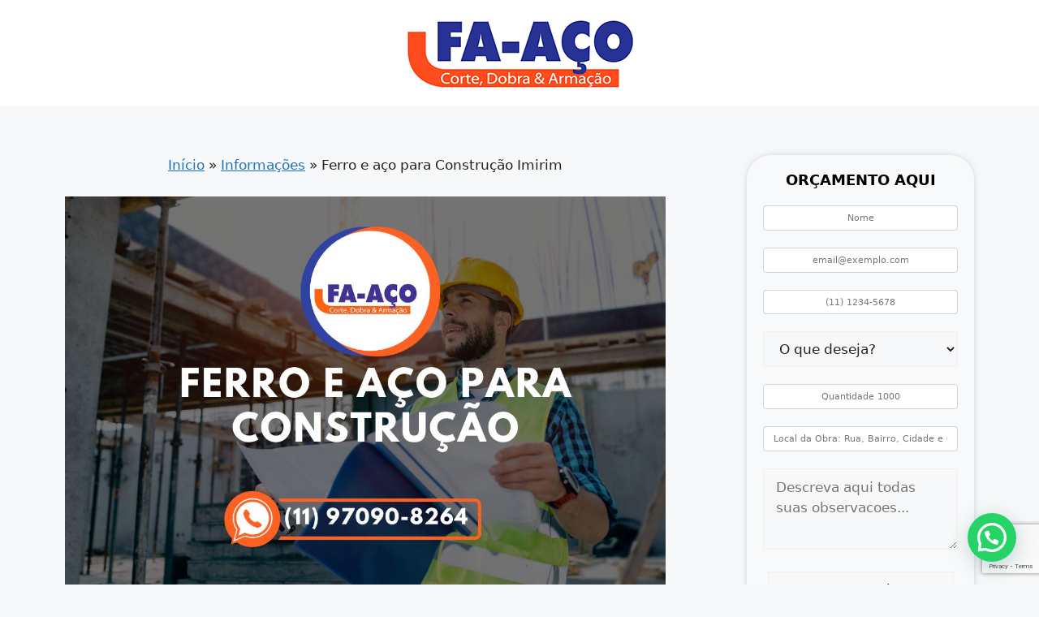

--- FILE ---
content_type: text/html; charset=UTF-8
request_url: https://ferroeacoparaconstrucao.com.br/ferro-e-aco-para-construcao-imirim/
body_size: 64349
content:
<!DOCTYPE html>
<html lang="pt-BR">
<head>
	<meta charset="UTF-8">
	<meta name='robots' content='index, follow, max-image-preview:large, max-snippet:-1, max-video-preview:-1' />
<meta name="viewport" content="width=device-width, initial-scale=1">
	<!-- This site is optimized with the Yoast SEO plugin v26.7 - https://yoast.com/wordpress/plugins/seo/ -->
	<title>Ferro e aço para Construção Imirim - FA AÇO</title>
	<link rel="canonical" href="https://ferroeacoparaconstrucao.com.br/ferro-e-aco-para-construcao-imirim/" />
	<meta property="og:locale" content="pt_BR" />
	<meta property="og:type" content="article" />
	<meta property="og:title" content="Ferro e aço para Construção Imirim - FA AÇO" />
	<meta property="og:url" content="https://ferroeacoparaconstrucao.com.br/ferro-e-aco-para-construcao-imirim/" />
	<meta property="og:site_name" content="FA AÇO" />
	<meta property="article:published_time" content="2023-08-09T18:13:21+00:00" />
	<meta property="og:image" content="https://ferroeacoparaconstrucao.com.br/wp-content/uploads/2023/08/ferro-e-aco-para-construcao-imirim.jpg" />
	<meta property="og:image:width" content="1200" />
	<meta property="og:image:height" content="800" />
	<meta property="og:image:type" content="image/jpeg" />
	<meta name="twitter:card" content="summary_large_image" />
	<script type="application/ld+json" class="yoast-schema-graph">{"@context":"https://schema.org","@graph":[{"@type":"Article","@id":"https://ferroeacoparaconstrucao.com.br/ferro-e-aco-para-construcao-imirim/#article","isPartOf":{"@id":"https://ferroeacoparaconstrucao.com.br/ferro-e-aco-para-construcao-imirim/"},"author":{"name":"","@id":""},"headline":"Ferro e aço para Construção Imirim","datePublished":"2023-08-09T18:13:21+00:00","mainEntityOfPage":{"@id":"https://ferroeacoparaconstrucao.com.br/ferro-e-aco-para-construcao-imirim/"},"wordCount":88,"publisher":{"@id":"https://ferroeacoparaconstrucao.com.br/#organization"},"image":{"@id":"https://ferroeacoparaconstrucao.com.br/ferro-e-aco-para-construcao-imirim/#primaryimage"},"thumbnailUrl":"https://ferroeacoparaconstrucao.com.br/wp-content/uploads/2023/08/ferro-e-aco-para-construcao-imirim.jpg","articleSection":["Informações"],"inLanguage":"pt-BR"},{"@type":"WebPage","@id":"https://ferroeacoparaconstrucao.com.br/ferro-e-aco-para-construcao-imirim/","url":"https://ferroeacoparaconstrucao.com.br/ferro-e-aco-para-construcao-imirim/","name":"Ferro e aço para Construção Imirim - FA AÇO","isPartOf":{"@id":"https://ferroeacoparaconstrucao.com.br/#website"},"primaryImageOfPage":{"@id":"https://ferroeacoparaconstrucao.com.br/ferro-e-aco-para-construcao-imirim/#primaryimage"},"image":{"@id":"https://ferroeacoparaconstrucao.com.br/ferro-e-aco-para-construcao-imirim/#primaryimage"},"thumbnailUrl":"https://ferroeacoparaconstrucao.com.br/wp-content/uploads/2023/08/ferro-e-aco-para-construcao-imirim.jpg","datePublished":"2023-08-09T18:13:21+00:00","breadcrumb":{"@id":"https://ferroeacoparaconstrucao.com.br/ferro-e-aco-para-construcao-imirim/#breadcrumb"},"inLanguage":"pt-BR","potentialAction":[{"@type":"ReadAction","target":["https://ferroeacoparaconstrucao.com.br/ferro-e-aco-para-construcao-imirim/"]}]},{"@type":"ImageObject","inLanguage":"pt-BR","@id":"https://ferroeacoparaconstrucao.com.br/ferro-e-aco-para-construcao-imirim/#primaryimage","url":"https://ferroeacoparaconstrucao.com.br/wp-content/uploads/2023/08/ferro-e-aco-para-construcao-imirim.jpg","contentUrl":"https://ferroeacoparaconstrucao.com.br/wp-content/uploads/2023/08/ferro-e-aco-para-construcao-imirim.jpg","width":1200,"height":800,"caption":"Ferro e aço para Construção Imirim"},{"@type":"BreadcrumbList","@id":"https://ferroeacoparaconstrucao.com.br/ferro-e-aco-para-construcao-imirim/#breadcrumb","itemListElement":[{"@type":"ListItem","position":1,"name":"Início","item":"https://ferroeacoparaconstrucao.com.br/"},{"@type":"ListItem","position":2,"name":"Informações","item":"https://ferroeacoparaconstrucao.com.br/informacoes/"},{"@type":"ListItem","position":3,"name":"Ferro e aço para Construção Imirim"}]},{"@type":"WebSite","@id":"https://ferroeacoparaconstrucao.com.br/#website","url":"https://ferroeacoparaconstrucao.com.br/","name":"FA AÇO","description":"","publisher":{"@id":"https://ferroeacoparaconstrucao.com.br/#organization"},"potentialAction":[{"@type":"SearchAction","target":{"@type":"EntryPoint","urlTemplate":"https://ferroeacoparaconstrucao.com.br/?s={search_term_string}"},"query-input":{"@type":"PropertyValueSpecification","valueRequired":true,"valueName":"search_term_string"}}],"inLanguage":"pt-BR"},{"@type":"Organization","@id":"https://ferroeacoparaconstrucao.com.br/#organization","name":"FA AÇO","url":"https://ferroeacoparaconstrucao.com.br/","logo":{"@type":"ImageObject","inLanguage":"pt-BR","@id":"https://ferroeacoparaconstrucao.com.br/#/schema/logo/image/","url":"https://ferroeacoparaconstrucao.com.br/wp-content/uploads/2023/08/logo-faaco-1.png","contentUrl":"https://ferroeacoparaconstrucao.com.br/wp-content/uploads/2023/08/logo-faaco-1.png","width":300,"height":91,"caption":"FA AÇO"},"image":{"@id":"https://ferroeacoparaconstrucao.com.br/#/schema/logo/image/"}}]}</script>
	<!-- / Yoast SEO plugin. -->


<link rel="alternate" type="application/rss+xml" title="Feed para FA AÇO &raquo;" href="https://ferroeacoparaconstrucao.com.br/feed/" />
<link rel="alternate" type="application/rss+xml" title="Feed de comentários para FA AÇO &raquo;" href="https://ferroeacoparaconstrucao.com.br/comments/feed/" />
<link rel="alternate" type="application/rss+xml" title="Feed de comentários para FA AÇO &raquo; Ferro e aço para Construção Imirim" href="https://ferroeacoparaconstrucao.com.br/ferro-e-aco-para-construcao-imirim/feed/" />
<link rel="alternate" title="oEmbed (JSON)" type="application/json+oembed" href="https://ferroeacoparaconstrucao.com.br/wp-json/oembed/1.0/embed?url=https%3A%2F%2Fferroeacoparaconstrucao.com.br%2Fferro-e-aco-para-construcao-imirim%2F" />
<link rel="alternate" title="oEmbed (XML)" type="text/xml+oembed" href="https://ferroeacoparaconstrucao.com.br/wp-json/oembed/1.0/embed?url=https%3A%2F%2Fferroeacoparaconstrucao.com.br%2Fferro-e-aco-para-construcao-imirim%2F&#038;format=xml" />
<style id='wp-img-auto-sizes-contain-inline-css'>
img:is([sizes=auto i],[sizes^="auto," i]){contain-intrinsic-size:3000px 1500px}
/*# sourceURL=wp-img-auto-sizes-contain-inline-css */
</style>

<style id='wp-emoji-styles-inline-css'>

	img.wp-smiley, img.emoji {
		display: inline !important;
		border: none !important;
		box-shadow: none !important;
		height: 1em !important;
		width: 1em !important;
		margin: 0 0.07em !important;
		vertical-align: -0.1em !important;
		background: none !important;
		padding: 0 !important;
	}
/*# sourceURL=wp-emoji-styles-inline-css */
</style>
<link rel='stylesheet' id='wp-block-library-css' href='https://ferroeacoparaconstrucao.com.br/wp-includes/css/dist/block-library/style.min.css?ver=6.9' media='all' />
<style id='wp-block-heading-inline-css'>
h1:where(.wp-block-heading).has-background,h2:where(.wp-block-heading).has-background,h3:where(.wp-block-heading).has-background,h4:where(.wp-block-heading).has-background,h5:where(.wp-block-heading).has-background,h6:where(.wp-block-heading).has-background{padding:1.25em 2.375em}h1.has-text-align-left[style*=writing-mode]:where([style*=vertical-lr]),h1.has-text-align-right[style*=writing-mode]:where([style*=vertical-rl]),h2.has-text-align-left[style*=writing-mode]:where([style*=vertical-lr]),h2.has-text-align-right[style*=writing-mode]:where([style*=vertical-rl]),h3.has-text-align-left[style*=writing-mode]:where([style*=vertical-lr]),h3.has-text-align-right[style*=writing-mode]:where([style*=vertical-rl]),h4.has-text-align-left[style*=writing-mode]:where([style*=vertical-lr]),h4.has-text-align-right[style*=writing-mode]:where([style*=vertical-rl]),h5.has-text-align-left[style*=writing-mode]:where([style*=vertical-lr]),h5.has-text-align-right[style*=writing-mode]:where([style*=vertical-rl]),h6.has-text-align-left[style*=writing-mode]:where([style*=vertical-lr]),h6.has-text-align-right[style*=writing-mode]:where([style*=vertical-rl]){rotate:180deg}
/*# sourceURL=https://ferroeacoparaconstrucao.com.br/wp-includes/blocks/heading/style.min.css */
</style>
<style id='wp-block-paragraph-inline-css'>
.is-small-text{font-size:.875em}.is-regular-text{font-size:1em}.is-large-text{font-size:2.25em}.is-larger-text{font-size:3em}.has-drop-cap:not(:focus):first-letter{float:left;font-size:8.4em;font-style:normal;font-weight:100;line-height:.68;margin:.05em .1em 0 0;text-transform:uppercase}body.rtl .has-drop-cap:not(:focus):first-letter{float:none;margin-left:.1em}p.has-drop-cap.has-background{overflow:hidden}:root :where(p.has-background){padding:1.25em 2.375em}:where(p.has-text-color:not(.has-link-color)) a{color:inherit}p.has-text-align-left[style*="writing-mode:vertical-lr"],p.has-text-align-right[style*="writing-mode:vertical-rl"]{rotate:180deg}
/*# sourceURL=https://ferroeacoparaconstrucao.com.br/wp-includes/blocks/paragraph/style.min.css */
</style>
<style id='global-styles-inline-css'>
:root{--wp--preset--aspect-ratio--square: 1;--wp--preset--aspect-ratio--4-3: 4/3;--wp--preset--aspect-ratio--3-4: 3/4;--wp--preset--aspect-ratio--3-2: 3/2;--wp--preset--aspect-ratio--2-3: 2/3;--wp--preset--aspect-ratio--16-9: 16/9;--wp--preset--aspect-ratio--9-16: 9/16;--wp--preset--color--black: #000000;--wp--preset--color--cyan-bluish-gray: #abb8c3;--wp--preset--color--white: #ffffff;--wp--preset--color--pale-pink: #f78da7;--wp--preset--color--vivid-red: #cf2e2e;--wp--preset--color--luminous-vivid-orange: #ff6900;--wp--preset--color--luminous-vivid-amber: #fcb900;--wp--preset--color--light-green-cyan: #7bdcb5;--wp--preset--color--vivid-green-cyan: #00d084;--wp--preset--color--pale-cyan-blue: #8ed1fc;--wp--preset--color--vivid-cyan-blue: #0693e3;--wp--preset--color--vivid-purple: #9b51e0;--wp--preset--color--contrast: var(--contrast);--wp--preset--color--contrast-2: var(--contrast-2);--wp--preset--color--contrast-3: var(--contrast-3);--wp--preset--color--base: var(--base);--wp--preset--color--base-2: var(--base-2);--wp--preset--color--base-3: var(--base-3);--wp--preset--color--accent: var(--accent);--wp--preset--gradient--vivid-cyan-blue-to-vivid-purple: linear-gradient(135deg,rgb(6,147,227) 0%,rgb(155,81,224) 100%);--wp--preset--gradient--light-green-cyan-to-vivid-green-cyan: linear-gradient(135deg,rgb(122,220,180) 0%,rgb(0,208,130) 100%);--wp--preset--gradient--luminous-vivid-amber-to-luminous-vivid-orange: linear-gradient(135deg,rgb(252,185,0) 0%,rgb(255,105,0) 100%);--wp--preset--gradient--luminous-vivid-orange-to-vivid-red: linear-gradient(135deg,rgb(255,105,0) 0%,rgb(207,46,46) 100%);--wp--preset--gradient--very-light-gray-to-cyan-bluish-gray: linear-gradient(135deg,rgb(238,238,238) 0%,rgb(169,184,195) 100%);--wp--preset--gradient--cool-to-warm-spectrum: linear-gradient(135deg,rgb(74,234,220) 0%,rgb(151,120,209) 20%,rgb(207,42,186) 40%,rgb(238,44,130) 60%,rgb(251,105,98) 80%,rgb(254,248,76) 100%);--wp--preset--gradient--blush-light-purple: linear-gradient(135deg,rgb(255,206,236) 0%,rgb(152,150,240) 100%);--wp--preset--gradient--blush-bordeaux: linear-gradient(135deg,rgb(254,205,165) 0%,rgb(254,45,45) 50%,rgb(107,0,62) 100%);--wp--preset--gradient--luminous-dusk: linear-gradient(135deg,rgb(255,203,112) 0%,rgb(199,81,192) 50%,rgb(65,88,208) 100%);--wp--preset--gradient--pale-ocean: linear-gradient(135deg,rgb(255,245,203) 0%,rgb(182,227,212) 50%,rgb(51,167,181) 100%);--wp--preset--gradient--electric-grass: linear-gradient(135deg,rgb(202,248,128) 0%,rgb(113,206,126) 100%);--wp--preset--gradient--midnight: linear-gradient(135deg,rgb(2,3,129) 0%,rgb(40,116,252) 100%);--wp--preset--font-size--small: 13px;--wp--preset--font-size--medium: 20px;--wp--preset--font-size--large: 36px;--wp--preset--font-size--x-large: 42px;--wp--preset--spacing--20: 0.44rem;--wp--preset--spacing--30: 0.67rem;--wp--preset--spacing--40: 1rem;--wp--preset--spacing--50: 1.5rem;--wp--preset--spacing--60: 2.25rem;--wp--preset--spacing--70: 3.38rem;--wp--preset--spacing--80: 5.06rem;--wp--preset--shadow--natural: 6px 6px 9px rgba(0, 0, 0, 0.2);--wp--preset--shadow--deep: 12px 12px 50px rgba(0, 0, 0, 0.4);--wp--preset--shadow--sharp: 6px 6px 0px rgba(0, 0, 0, 0.2);--wp--preset--shadow--outlined: 6px 6px 0px -3px rgb(255, 255, 255), 6px 6px rgb(0, 0, 0);--wp--preset--shadow--crisp: 6px 6px 0px rgb(0, 0, 0);}:where(.is-layout-flex){gap: 0.5em;}:where(.is-layout-grid){gap: 0.5em;}body .is-layout-flex{display: flex;}.is-layout-flex{flex-wrap: wrap;align-items: center;}.is-layout-flex > :is(*, div){margin: 0;}body .is-layout-grid{display: grid;}.is-layout-grid > :is(*, div){margin: 0;}:where(.wp-block-columns.is-layout-flex){gap: 2em;}:where(.wp-block-columns.is-layout-grid){gap: 2em;}:where(.wp-block-post-template.is-layout-flex){gap: 1.25em;}:where(.wp-block-post-template.is-layout-grid){gap: 1.25em;}.has-black-color{color: var(--wp--preset--color--black) !important;}.has-cyan-bluish-gray-color{color: var(--wp--preset--color--cyan-bluish-gray) !important;}.has-white-color{color: var(--wp--preset--color--white) !important;}.has-pale-pink-color{color: var(--wp--preset--color--pale-pink) !important;}.has-vivid-red-color{color: var(--wp--preset--color--vivid-red) !important;}.has-luminous-vivid-orange-color{color: var(--wp--preset--color--luminous-vivid-orange) !important;}.has-luminous-vivid-amber-color{color: var(--wp--preset--color--luminous-vivid-amber) !important;}.has-light-green-cyan-color{color: var(--wp--preset--color--light-green-cyan) !important;}.has-vivid-green-cyan-color{color: var(--wp--preset--color--vivid-green-cyan) !important;}.has-pale-cyan-blue-color{color: var(--wp--preset--color--pale-cyan-blue) !important;}.has-vivid-cyan-blue-color{color: var(--wp--preset--color--vivid-cyan-blue) !important;}.has-vivid-purple-color{color: var(--wp--preset--color--vivid-purple) !important;}.has-black-background-color{background-color: var(--wp--preset--color--black) !important;}.has-cyan-bluish-gray-background-color{background-color: var(--wp--preset--color--cyan-bluish-gray) !important;}.has-white-background-color{background-color: var(--wp--preset--color--white) !important;}.has-pale-pink-background-color{background-color: var(--wp--preset--color--pale-pink) !important;}.has-vivid-red-background-color{background-color: var(--wp--preset--color--vivid-red) !important;}.has-luminous-vivid-orange-background-color{background-color: var(--wp--preset--color--luminous-vivid-orange) !important;}.has-luminous-vivid-amber-background-color{background-color: var(--wp--preset--color--luminous-vivid-amber) !important;}.has-light-green-cyan-background-color{background-color: var(--wp--preset--color--light-green-cyan) !important;}.has-vivid-green-cyan-background-color{background-color: var(--wp--preset--color--vivid-green-cyan) !important;}.has-pale-cyan-blue-background-color{background-color: var(--wp--preset--color--pale-cyan-blue) !important;}.has-vivid-cyan-blue-background-color{background-color: var(--wp--preset--color--vivid-cyan-blue) !important;}.has-vivid-purple-background-color{background-color: var(--wp--preset--color--vivid-purple) !important;}.has-black-border-color{border-color: var(--wp--preset--color--black) !important;}.has-cyan-bluish-gray-border-color{border-color: var(--wp--preset--color--cyan-bluish-gray) !important;}.has-white-border-color{border-color: var(--wp--preset--color--white) !important;}.has-pale-pink-border-color{border-color: var(--wp--preset--color--pale-pink) !important;}.has-vivid-red-border-color{border-color: var(--wp--preset--color--vivid-red) !important;}.has-luminous-vivid-orange-border-color{border-color: var(--wp--preset--color--luminous-vivid-orange) !important;}.has-luminous-vivid-amber-border-color{border-color: var(--wp--preset--color--luminous-vivid-amber) !important;}.has-light-green-cyan-border-color{border-color: var(--wp--preset--color--light-green-cyan) !important;}.has-vivid-green-cyan-border-color{border-color: var(--wp--preset--color--vivid-green-cyan) !important;}.has-pale-cyan-blue-border-color{border-color: var(--wp--preset--color--pale-cyan-blue) !important;}.has-vivid-cyan-blue-border-color{border-color: var(--wp--preset--color--vivid-cyan-blue) !important;}.has-vivid-purple-border-color{border-color: var(--wp--preset--color--vivid-purple) !important;}.has-vivid-cyan-blue-to-vivid-purple-gradient-background{background: var(--wp--preset--gradient--vivid-cyan-blue-to-vivid-purple) !important;}.has-light-green-cyan-to-vivid-green-cyan-gradient-background{background: var(--wp--preset--gradient--light-green-cyan-to-vivid-green-cyan) !important;}.has-luminous-vivid-amber-to-luminous-vivid-orange-gradient-background{background: var(--wp--preset--gradient--luminous-vivid-amber-to-luminous-vivid-orange) !important;}.has-luminous-vivid-orange-to-vivid-red-gradient-background{background: var(--wp--preset--gradient--luminous-vivid-orange-to-vivid-red) !important;}.has-very-light-gray-to-cyan-bluish-gray-gradient-background{background: var(--wp--preset--gradient--very-light-gray-to-cyan-bluish-gray) !important;}.has-cool-to-warm-spectrum-gradient-background{background: var(--wp--preset--gradient--cool-to-warm-spectrum) !important;}.has-blush-light-purple-gradient-background{background: var(--wp--preset--gradient--blush-light-purple) !important;}.has-blush-bordeaux-gradient-background{background: var(--wp--preset--gradient--blush-bordeaux) !important;}.has-luminous-dusk-gradient-background{background: var(--wp--preset--gradient--luminous-dusk) !important;}.has-pale-ocean-gradient-background{background: var(--wp--preset--gradient--pale-ocean) !important;}.has-electric-grass-gradient-background{background: var(--wp--preset--gradient--electric-grass) !important;}.has-midnight-gradient-background{background: var(--wp--preset--gradient--midnight) !important;}.has-small-font-size{font-size: var(--wp--preset--font-size--small) !important;}.has-medium-font-size{font-size: var(--wp--preset--font-size--medium) !important;}.has-large-font-size{font-size: var(--wp--preset--font-size--large) !important;}.has-x-large-font-size{font-size: var(--wp--preset--font-size--x-large) !important;}
/*# sourceURL=global-styles-inline-css */
</style>

<style id='classic-theme-styles-inline-css'>
/*! This file is auto-generated */
.wp-block-button__link{color:#fff;background-color:#32373c;border-radius:9999px;box-shadow:none;text-decoration:none;padding:calc(.667em + 2px) calc(1.333em + 2px);font-size:1.125em}.wp-block-file__button{background:#32373c;color:#fff;text-decoration:none}
/*# sourceURL=/wp-includes/css/classic-themes.min.css */
</style>
<link rel='stylesheet' id='contact-form-7-css' href='https://ferroeacoparaconstrucao.com.br/wp-content/plugins/contact-form-7/includes/css/styles.css?ver=5.8' media='all' />
<link rel='stylesheet' id='generate-widget-areas-css' href='https://ferroeacoparaconstrucao.com.br/wp-content/themes/generatepress/assets/css/components/widget-areas.min.css?ver=3.3.0' media='all' />
<link rel='stylesheet' id='generate-style-css' href='https://ferroeacoparaconstrucao.com.br/wp-content/themes/generatepress/assets/css/main.min.css?ver=3.3.0' media='all' />
<style id='generate-style-inline-css'>
body{background-color:var(--base-2);color:var(--contrast);}a{color:var(--accent);}a{text-decoration:underline;}.entry-title a, .site-branding a, a.button, .wp-block-button__link, .main-navigation a{text-decoration:none;}a:hover, a:focus, a:active{color:var(--contrast);}.wp-block-group__inner-container{max-width:1200px;margin-left:auto;margin-right:auto;}:root{--contrast:#222222;--contrast-2:#575760;--contrast-3:#b2b2be;--base:#f0f0f0;--base-2:#f7f8f9;--base-3:#ffffff;--accent:#1e73be;}:root .has-contrast-color{color:var(--contrast);}:root .has-contrast-background-color{background-color:var(--contrast);}:root .has-contrast-2-color{color:var(--contrast-2);}:root .has-contrast-2-background-color{background-color:var(--contrast-2);}:root .has-contrast-3-color{color:var(--contrast-3);}:root .has-contrast-3-background-color{background-color:var(--contrast-3);}:root .has-base-color{color:var(--base);}:root .has-base-background-color{background-color:var(--base);}:root .has-base-2-color{color:var(--base-2);}:root .has-base-2-background-color{background-color:var(--base-2);}:root .has-base-3-color{color:var(--base-3);}:root .has-base-3-background-color{background-color:var(--base-3);}:root .has-accent-color{color:var(--accent);}:root .has-accent-background-color{background-color:var(--accent);}.top-bar{background-color:#636363;color:#ffffff;}.top-bar a{color:#ffffff;}.top-bar a:hover{color:#303030;}.site-header{background-color:var(--base-3);}.main-title a,.main-title a:hover{color:var(--contrast);}.site-description{color:var(--contrast-2);}.mobile-menu-control-wrapper .menu-toggle,.mobile-menu-control-wrapper .menu-toggle:hover,.mobile-menu-control-wrapper .menu-toggle:focus,.has-inline-mobile-toggle #site-navigation.toggled{background-color:rgba(0, 0, 0, 0.02);}.main-navigation,.main-navigation ul ul{background-color:var(--base-3);}.main-navigation .main-nav ul li a, .main-navigation .menu-toggle, .main-navigation .menu-bar-items{color:var(--contrast);}.main-navigation .main-nav ul li:not([class*="current-menu-"]):hover > a, .main-navigation .main-nav ul li:not([class*="current-menu-"]):focus > a, .main-navigation .main-nav ul li.sfHover:not([class*="current-menu-"]) > a, .main-navigation .menu-bar-item:hover > a, .main-navigation .menu-bar-item.sfHover > a{color:var(--accent);}button.menu-toggle:hover,button.menu-toggle:focus{color:var(--contrast);}.main-navigation .main-nav ul li[class*="current-menu-"] > a{color:var(--accent);}.navigation-search input[type="search"],.navigation-search input[type="search"]:active, .navigation-search input[type="search"]:focus, .main-navigation .main-nav ul li.search-item.active > a, .main-navigation .menu-bar-items .search-item.active > a{color:var(--accent);}.main-navigation ul ul{background-color:var(--base);}.entry-title a{color:var(--contrast);}.entry-title a:hover{color:var(--contrast-2);}.entry-meta{color:var(--contrast-2);}.site-info{color:var(--base-3);background-color:#ff6122;}.site-info a{color:var(--base-3);}.site-info a:hover{color:var(--base-3);}.footer-bar .widget_nav_menu .current-menu-item a{color:var(--base-3);}input[type="text"],input[type="email"],input[type="url"],input[type="password"],input[type="search"],input[type="tel"],input[type="number"],textarea,select{color:var(--contrast);background-color:var(--base-2);border-color:var(--base);}input[type="text"]:focus,input[type="email"]:focus,input[type="url"]:focus,input[type="password"]:focus,input[type="search"]:focus,input[type="tel"]:focus,input[type="number"]:focus,textarea:focus,select:focus{color:var(--contrast);background-color:var(--base-2);border-color:var(--contrast-3);}button,html input[type="button"],input[type="reset"],input[type="submit"],a.button,a.wp-block-button__link:not(.has-background){color:#ffffff;background-color:#55555e;}button:hover,html input[type="button"]:hover,input[type="reset"]:hover,input[type="submit"]:hover,a.button:hover,button:focus,html input[type="button"]:focus,input[type="reset"]:focus,input[type="submit"]:focus,a.button:focus,a.wp-block-button__link:not(.has-background):active,a.wp-block-button__link:not(.has-background):focus,a.wp-block-button__link:not(.has-background):hover{color:#ffffff;background-color:#3f4047;}a.generate-back-to-top{background-color:rgba( 0,0,0,0.4 );color:#ffffff;}a.generate-back-to-top:hover,a.generate-back-to-top:focus{background-color:rgba( 0,0,0,0.6 );color:#ffffff;}:root{--gp-search-modal-bg-color:var(--base-3);--gp-search-modal-text-color:var(--contrast);--gp-search-modal-overlay-bg-color:rgba(0,0,0,0.2);}@media (max-width: 768px){.main-navigation .menu-bar-item:hover > a, .main-navigation .menu-bar-item.sfHover > a{background:none;color:var(--contrast);}}.nav-below-header .main-navigation .inside-navigation.grid-container, .nav-above-header .main-navigation .inside-navigation.grid-container{padding:0px 20px 0px 20px;}.site-main .wp-block-group__inner-container{padding:40px;}.separate-containers .paging-navigation{padding-top:20px;padding-bottom:20px;}.entry-content .alignwide, body:not(.no-sidebar) .entry-content .alignfull{margin-left:-40px;width:calc(100% + 80px);max-width:calc(100% + 80px);}.rtl .menu-item-has-children .dropdown-menu-toggle{padding-left:20px;}.rtl .main-navigation .main-nav ul li.menu-item-has-children > a{padding-right:20px;}@media (max-width:768px){.separate-containers .inside-article, .separate-containers .comments-area, .separate-containers .page-header, .separate-containers .paging-navigation, .one-container .site-content, .inside-page-header{padding:30px;}.site-main .wp-block-group__inner-container{padding:30px;}.inside-top-bar{padding-right:30px;padding-left:30px;}.inside-header{padding-right:30px;padding-left:30px;}.widget-area .widget{padding-top:30px;padding-right:30px;padding-bottom:30px;padding-left:30px;}.footer-widgets-container{padding-top:30px;padding-right:30px;padding-bottom:30px;padding-left:30px;}.inside-site-info{padding-right:30px;padding-left:30px;}.entry-content .alignwide, body:not(.no-sidebar) .entry-content .alignfull{margin-left:-30px;width:calc(100% + 60px);max-width:calc(100% + 60px);}.one-container .site-main .paging-navigation{margin-bottom:20px;}}/* End cached CSS */.is-right-sidebar{width:30%;}.is-left-sidebar{width:30%;}.site-content .content-area{width:70%;}@media (max-width: 768px){.main-navigation .menu-toggle,.sidebar-nav-mobile:not(#sticky-placeholder){display:block;}.main-navigation ul,.gen-sidebar-nav,.main-navigation:not(.slideout-navigation):not(.toggled) .main-nav > ul,.has-inline-mobile-toggle #site-navigation .inside-navigation > *:not(.navigation-search):not(.main-nav){display:none;}.nav-align-right .inside-navigation,.nav-align-center .inside-navigation{justify-content:space-between;}}
.dynamic-author-image-rounded{border-radius:100%;}.dynamic-featured-image, .dynamic-author-image{vertical-align:middle;}.one-container.blog .dynamic-content-template:not(:last-child), .one-container.archive .dynamic-content-template:not(:last-child){padding-bottom:0px;}.dynamic-entry-excerpt > p:last-child{margin-bottom:0px;}
/*# sourceURL=generate-style-inline-css */
</style>
<link rel='stylesheet' id='generate-blog-images-css' href='https://ferroeacoparaconstrucao.com.br/wp-content/plugins/gp-premium/blog/functions/css/featured-images.min.css?ver=2.2.2' media='all' />
<style id='joinchat-head-inline-css'>
.joinchat{--ch:142;--cs:70%;--cl:49%;--bw:1}:root{--joinchat-ico:url("data:image/svg+xml;charset=utf-8,%3Csvg xmlns='http://www.w3.org/2000/svg' viewBox='0 0 24 24'%3E%3Cpath fill='%23fff' d='M3.516 3.516c4.686-4.686 12.284-4.686 16.97 0s4.686 12.283 0 16.97a12 12 0 0 1-13.754 2.299l-5.814.735a.392.392 0 0 1-.438-.44l.748-5.788A12 12 0 0 1 3.517 3.517zm3.61 17.043.3.158a9.85 9.85 0 0 0 11.534-1.758c3.843-3.843 3.843-10.074 0-13.918s-10.075-3.843-13.918 0a9.85 9.85 0 0 0-1.747 11.554l.16.303-.51 3.942a.196.196 0 0 0 .219.22zm6.534-7.003-.933 1.164a9.84 9.84 0 0 1-3.497-3.495l1.166-.933a.79.79 0 0 0 .23-.94L9.561 6.96a.79.79 0 0 0-.924-.445l-2.023.524a.797.797 0 0 0-.588.88 11.754 11.754 0 0 0 10.005 10.005.797.797 0 0 0 .88-.587l.525-2.023a.79.79 0 0 0-.445-.923L14.6 13.327a.79.79 0 0 0-.94.23z'/%3E%3C/svg%3E")}.joinchat{--sep:20px;--bottom:var(--sep);--s:60px;--h:calc(var(--s)/2);display:block;transform:scale3d(1,1,1);position:fixed;z-index:9000;right:var(--sep);bottom:var(--bottom)}.joinchat *{box-sizing:border-box}.joinchat__qr,.joinchat__chatbox{display:none}.joinchat__tooltip{opacity:0}.joinchat__button{position:absolute;z-index:2;bottom:8px;right:8px;height:var(--s);width:var(--s);background:#25d366 var(--joinchat-ico,none)center / 60% no-repeat;color:inherit;border-radius:50%;box-shadow:1px 6px 24px 0 rgba(7,94,84,0.24)}.joinchat--left{right:auto;left:var(--sep)}.joinchat--left .joinchat__button{right:auto;left:8px}.joinchat__button__ico{position:absolute;inset:0;display:flex;border-radius:50%;overflow:hidden;color:hsl(0deg 0% clamp(0%,var(--bw)*1000%,100%) / clamp(70%,var(--bw)*1000%,100%)) !important}.joinchat__button__ico svg{width:var(--ico-size,100%);height:var(--ico-size,100%);margin:calc((100% - var(--ico-size,100%))/2)}.joinchat__button:has(.joinchat__button__ico){background:hsl(var(--ch)var(--cs)var(--cl));box-shadow:1px 6px 24px 0 hsl(var(--ch)var(--cs)calc(var(--cl) - 10%) / 24%)}.joinchat__button:has(.joinchat__button__ico):hover,.joinchat__button:has(.joinchat__button__ico):active{background:hsl(var(--ch)var(--cs)calc(var(--cl) + 20%))}.joinchat__button__image{position:absolute;inset:1px;border-radius:50%;overflow:hidden;opacity:0}.joinchat__button__image img,.joinchat__button__image video{display:block;width:100%;height:100%;object-fit:cover;object-position:center}.joinchat--img .joinchat__button__image{opacity:1;animation:none}@media(orientation:portrait)and(width>=481px),(orientation:landscape)and(height>=481px){.joinchat--mobile{display:none !important}}@media(width <=480px),(orientation:landscape)and(height <=480px){.joinchat{--sep:6px}}
/*# sourceURL=joinchat-head-inline-css */
</style>
<link rel="https://api.w.org/" href="https://ferroeacoparaconstrucao.com.br/wp-json/" /><link rel="alternate" title="JSON" type="application/json" href="https://ferroeacoparaconstrucao.com.br/wp-json/wp/v2/posts/93" /><link rel="EditURI" type="application/rsd+xml" title="RSD" href="https://ferroeacoparaconstrucao.com.br/xmlrpc.php?rsd" />
<meta name="generator" content="WordPress 6.9" />
<link rel='shortlink' href='https://ferroeacoparaconstrucao.com.br/?p=93' />
<link rel="pingback" href="https://ferroeacoparaconstrucao.com.br/xmlrpc.php">
<link rel="icon" href="https://ferroeacoparaconstrucao.com.br/wp-content/uploads/2023/08/banner-fa-aco-150x150.png" sizes="32x32" />
<link rel="icon" href="https://ferroeacoparaconstrucao.com.br/wp-content/uploads/2023/08/banner-fa-aco.png" sizes="192x192" />
<link rel="apple-touch-icon" href="https://ferroeacoparaconstrucao.com.br/wp-content/uploads/2023/08/banner-fa-aco.png" />
<meta name="msapplication-TileImage" content="https://ferroeacoparaconstrucao.com.br/wp-content/uploads/2023/08/banner-fa-aco.png" />
		<style id="wp-custom-css">
			/*Contato ORçamento*/


.contato_direito {
		
		background-color: #d6d6d6;    		color:#000;
		margin: 0 auto;
    padding: 20px;
    border-radius: 30px;
		box-shadow:0 0 15px -10px #000;
		
		text-align: center;
    background: #f8f9fa;
    padding: 20px;
    -webkit-box-shadow: 0 0 15px -10px #000;
    -webkit-box-shadow: 0 0 15px -10px #000;
   
}

.contato_direito input {width: 80% !important; }

.titulo_contato {background-color: #00758b !important; color:#fff !important;

}

.contato_direito .wpcf7-text {
    margin: 0 auto;
    width: 100% !important;
}

.contato_direito p {
    padding-bottom: 0px;
		text-align:center;
		font-size:14px;
}




.contato_direito h2 {
    font-weight: 900;
    text-transform: uppercase;
    font-size: 1.15rem;
    margin-top: 0;
}

.contato_direito form input, .aside-form form textarea {
    font-size: .8em !important;
    text-align: center;
    display: block;
    width: 100%;
    height: calc(1.5em + .75rem + 2px);
    padding: .375rem .75rem;
    font-size: 1rem;
    font-weight: 400;
    line-height: 1.5;
    color: #495057;
    background-color: #fff;
    background-clip: padding-box;
    border: 1px solid #ced4da;
    border-radius: .25rem;
    margin-bottom: 16px;
    transition: border-color .15s ease-in-out,box-shadow .15s ease-in-out;
}

.contato_direito form textarea {
    height: 100px;
}

.contato_direito form label {
    font-size: .8em !important;
    text-transform: none;
    margin-bottom: 8px;
    display: block;
}

.contato_direito .btn {
    font-size: 14px;
    font-weight: bold;
    width: 100%;
    margin: 5px 0;
}

.contato_direito .btn-aside-submit {
    background: #84ae76;
}


/*Subtab multiplicador*/

.su-tabs-panes ul li {
    display: inline;
    float: left;
	padding: 5px;
  font-size:10px;
}

.su-tabs-nav span.su-tabs-current{
font-size:10px !important;
}

.su-tabs-nav span{
font-size:10px !important;
}

.copyright{
font-size:12px !important;
}







/*Menu scroll menu*/
 .lista-informacoes .sub-menu {
	overflow-y:scroll !important;
	height: 300px !important;
	 
}

.sub-menu  .lista-informacoes  {
	overflow-y:scroll !important;
	height: 100px !important;
	
}

.menu-informacoes-2-container{
	overflow-y:scroll !important;
	height: 300px !important;
}

.menu-informacoes-container {
	overflow-y:scroll !important;
	height: 300px !important;
}


ul .sub-menu {
	overflow-y:scroll !important;
	height: 350px !important;
}


.aviso{
		margin-bottom:30px;
		background:#e7901f; 
		padding:10px;
		text-align:center;
		color:#000;
		text-transform:uppercase;
		text-height:bold;
		border-radius: 30px;
		box-shadow:0 0 15px -10px #000;
}

.aviso a{color:#000;}

.comments-area{display:none !important;}

h2 {margin-top:20px;}




/*Ocultando rodape da home*/
.home  #footer-widgets {display:none !important;}
}
		</style>
			
	<meta name="geo.region" content="BR-SP" />
<meta name="geo.placename" content="Itapevi" />
<meta name="geo.position" content="-23.551143;-46.938212" />
<meta name="ICBM" content="-23.551143, -46.938212" />

	<meta name="google-site-verification" content="QIglh0djGIoVkInW8mrbYAvqLPZokNcQWXXIGY7z7gQ" />

<link rel='stylesheet' id='su-shortcodes-css' href='https://ferroeacoparaconstrucao.com.br/wp-content/plugins/shortcodes-ultimate/includes/css/shortcodes.css?ver=5.13.2' media='all' />
<link rel='stylesheet' id='joinchat-css' href='https://ferroeacoparaconstrucao.com.br/wp-content/plugins/creame-whatsapp-me/public/css/joinchat.min.css?ver=6.0.10' media='all' />
<style id='joinchat-inline-css'>
.joinchat{--ch:142;--cs:70%;--cl:49%;--bw:1}
/*# sourceURL=joinchat-inline-css */
</style>
</head>

<body class="wp-singular post-template-default single single-post postid-93 single-format-standard wp-custom-logo wp-embed-responsive wp-theme-generatepress post-image-above-header post-image-aligned-center sticky-menu-fade right-sidebar nav-below-header separate-containers header-aligned-center dropdown-hover featured-image-active" itemtype="https://schema.org/Blog" itemscope>
	<a class="screen-reader-text skip-link" href="#content" title="Pular para o conteúdo">Pular para o conteúdo</a>		<header class="site-header" id="masthead" aria-label="Site"  itemtype="https://schema.org/WPHeader" itemscope>
			<div class="inside-header grid-container">
				<div class="site-logo">
					<a href="https://ferroeacoparaconstrucao.com.br/" rel="home">
						<img  class="header-image is-logo-image" alt="FA AÇO" src="https://ferroeacoparaconstrucao.com.br/wp-content/uploads/2023/08/logo-faaco-1.png" width="300" height="91" />
					</a>
				</div>			</div>
		</header>
		
	<div class="site grid-container container hfeed" id="page">
				<div class="site-content" id="content">
			
	<div class="content-area" id="primary">
		<main class="site-main" id="main">
			
<article id="post-93" class="post-93 post type-post status-publish format-standard has-post-thumbnail hentry category-informacoes" itemtype="https://schema.org/CreativeWork" itemscope>
	<div class="inside-article" style="text-align:center !important;">
		
					
					<p id="breadcrumbs"><span><span><a href="https://ferroeacoparaconstrucao.com.br/">Início</a></span> » <span><a href="https://ferroeacoparaconstrucao.com.br/informacoes/">Informações</a></span> » <span class="breadcrumb_last" aria-current="page">Ferro e aço para Construção Imirim</span></span></p>		
		
		<div class="featured-image  page-header-image-single ">
				<img width="1200" height="800" src="https://ferroeacoparaconstrucao.com.br/wp-content/uploads/2023/08/ferro-e-aco-para-construcao-imirim.jpg" class="attachment-full size-full" alt="Ferro e aço para Construção Imirim" itemprop="image" decoding="async" fetchpriority="high" srcset="https://ferroeacoparaconstrucao.com.br/wp-content/uploads/2023/08/ferro-e-aco-para-construcao-imirim.jpg 1200w, https://ferroeacoparaconstrucao.com.br/wp-content/uploads/2023/08/ferro-e-aco-para-construcao-imirim-300x200.jpg 300w, https://ferroeacoparaconstrucao.com.br/wp-content/uploads/2023/08/ferro-e-aco-para-construcao-imirim-1024x683.jpg 1024w, https://ferroeacoparaconstrucao.com.br/wp-content/uploads/2023/08/ferro-e-aco-para-construcao-imirim-768x512.jpg 768w" sizes="(max-width: 1200px) 100vw, 1200px" />
			</div>			<header class="entry-header" aria-label="Conteúdo">
				<h1 class="entry-title" itemprop="headline">Ferro e aço para Construção Imirim</h1>			</header>
			
		
		
			<div class="entry-content" itemprop="text">
		    
	
    
   
   
   A FA AÇO é uma empresa especializada em <strong>Ferro e Aço para Construção na região de Imirim</strong>. Oferecemos um serviço de excelência para clientes da área, com alta qualidade nos materiais e nos produtos. Além da grande variedade de itens, também contamos com profissionais qualificados para auxiliá-lo na escolha do melhor material para sua obra. A FA AÇO é sua melhor escolha para <strong>Ferro e Aço para Construção em Imirim</strong>!

 
 </div>
		
				
<h2 class="wp-block-heading">FA AÇO: Distribuidora Ferro e aço para Construção Imirim</h2>

<p>Solicite seu orçamento ou marque uma visita na FA-AÇO através do número: (11) 4143-8484 ou mesmo pelo <a href="https://www.fa-aco.com.br/contato/">site</a> da empresa. Não perca tempo e faça agora mesmo!</p>
				
			</div>
</article>


<script type="text/javascript">
  function ShowHide(divId) {
    const contentDiv = document.getElementById(divId);
    const expandContent = document.querySelector('.expand-content');
    const collapseContent = document.querySelector('.collapse-content');

    if (contentDiv.style.display === 'none') {
      contentDiv.style.display = 'block';
      expandContent.style.display = 'none';
      collapseContent.style.display = 'block';
    } else {
      contentDiv.style.display = 'none';
      expandContent.style.display = 'block';
      collapseContent.style.display = 'none';
    }
  }
</script>

		</main>
	</div>

	<div class="widget-area sidebar is-right-sidebar" id="right-sidebar">
	<div class="inside-right-sidebar">
		<aside id="block-10" class="widget inner-padding widget_block"><div class="contato_direito">

<div class="wpcf7 no-js" id="wpcf7-f531-o1" lang="pt-BR" dir="ltr">
<div class="screen-reader-response"><p role="status" aria-live="polite" aria-atomic="true"></p> <ul></ul></div>
<form action="/ferro-e-aco-para-construcao-imirim/#wpcf7-f531-o1" method="post" class="wpcf7-form init" aria-label="Formulários de contato" novalidate="novalidate" data-status="init">
<div style="display: none;">
<input type="hidden" name="_wpcf7" value="531" />
<input type="hidden" name="_wpcf7_version" value="5.8" />
<input type="hidden" name="_wpcf7_locale" value="pt_BR" />
<input type="hidden" name="_wpcf7_unit_tag" value="wpcf7-f531-o1" />
<input type="hidden" name="_wpcf7_container_post" value="0" />
<input type="hidden" name="_wpcf7_posted_data_hash" value="" />
<input type="hidden" name="_wpcf7_recaptcha_response" value="" />
</div>
<h2>ORÇAMENTO AQUI
</h2>
<p><span class="wpcf7-form-control-wrap" data-name="your-name"><input size="40" class="wpcf7-form-control wpcf7-text wpcf7-validates-as-required" aria-required="true" aria-invalid="false" placeholder="Nome" value="" type="text" name="your-name" /></span><br />
<span class="wpcf7-form-control-wrap" data-name="your-email"><input size="40" class="wpcf7-form-control wpcf7-email wpcf7-validates-as-required wpcf7-text wpcf7-validates-as-email" aria-required="true" aria-invalid="false" placeholder="email@exemplo.com" value="" type="email" name="your-email" /></span><br />
<span class="wpcf7-form-control-wrap" data-name="your-telefone"><input size="40" class="wpcf7-form-control wpcf7-text wpcf7-validates-as-required" aria-required="true" aria-invalid="false" placeholder="(11) 1234-5678" value="" type="text" name="your-telefone" /></span>
</p>
<p><span class="wpcf7-form-control-wrap" data-name="objetivo"><select class="wpcf7-form-control wpcf7-select wpcf7-validates-as-required" aria-required="true" aria-invalid="false" name="objetivo"><option value="O que deseja?">O que deseja?</option><option value="Arame de Aço Recozido">Arame de Aço Recozido</option><option value="Corte, Dobra e Armação de Aço">Corte, Dobra e Armação de Aço</option><option value="Pregos para Construção">Pregos para Construção</option><option value="Tela soldada Nervurada">Tela soldada Nervurada</option><option value="Treliças Gerdau">Treliças Gerdau</option><option value="Vergalhões CA-25">Vergalhões CA-25</option><option value="Vergalhões CA-50">Vergalhões CA-50</option><option value="Vergalhões CA-60">Vergalhões CA-60</option></select></span>
</p>
<p><span class="wpcf7-form-control-wrap" data-name="your-quantidade"><input size="40" class="wpcf7-form-control wpcf7-text wpcf7-validates-as-required" aria-required="true" aria-invalid="false" placeholder="Quantidade 1000" value="" type="text" name="your-quantidade" /></span><br />
<span class="wpcf7-form-control-wrap" data-name="your-endereco"><input size="40" class="wpcf7-form-control wpcf7-text wpcf7-validates-as-required" aria-required="true" aria-invalid="false" placeholder="Local da Obra: Rua, Bairro, Cidade e CEP" value="" type="text" name="your-endereco" /></span><br />
<span class="wpcf7-form-control-wrap" data-name="your-message"><textarea cols="40" rows="10" class="wpcf7-form-control wpcf7-textarea" aria-invalid="false" placeholder="Descreva aqui todas suas observacoes..." name="your-message"></textarea></span>
</p>
<p><span class="wpcf7-form-control-wrap" data-name="tamanho"><select class="wpcf7-form-control wpcf7-select wpcf7-validates-as-required" aria-required="true" aria-invalid="false" name="tamanho"><option value="Como-Nos-Conheceu">Como-Nos-Conheceu</option><option value="Busca do Google">Busca do Google</option><option value="Email Marketing">Email Marketing</option><option value="Outros Buscadores">Outros Buscadores</option><option value="Links patrocinados">Links patrocinados</option><option value="Outros Anúncios">Outros Anúncios</option><option value="Facebook">Facebook</option><option value="Twitter">Twitter</option><option value="Google+">Google+</option><option value="Indicação">Indicação</option><option value="Outros">Outros</option></select></span><br />
<input class="wpcf7-form-control wpcf7-submit has-spinner" type="submit" value="Enviar" />
</p><div class="wpcf7-response-output" aria-hidden="true"></div>
</form>
</div>

</div></aside><aside id="block-11" class="widget inner-padding widget_block"><div class="aviso" style="background:#5aa626; font-size:14px; color:#fff; margin-bottom:0px "><a href="#whatsapp" title="Faça Seu Pedido Pelo Whatsapp" style="color:#fff;"><br>
	<span><i class="fa fa-whatsapp"></i> <span style="color:yellow;">Orçamento Rápido</span> <br> Via WhatsApp  </span></a>
</div></aside>	</div>
</div>

	</div>
</div>


<div class="site-footer">
				<div id="footer-widgets" class="site footer-widgets">
				<div class="footer-widgets-container grid-container">
					<div class="inside-footer-widgets">
							<div class="footer-widget-1">
		<aside id="block-22" class="widget inner-padding widget_block">

<div class="su-tabs su-tabs-style-default su-tabs-mobile-stack multiplicador" data-active="1" data-scroll-offset="0" data-anchor-in-url="no"><div class="su-tabs-nav"><span class="" data-url="" data-target="blank" tabindex="0" role="button">Centro SP</span><span class="" data-url="" data-target="blank" tabindex="0" role="button">Zona Norte SP</span><span class="" data-url="" data-target="blank" tabindex="0" role="button">Zona Leste SP</span><span class="" data-url="" data-target="blank" tabindex="0" role="button">Zona Sul SP</span><span class="" data-url="" data-target="blank" tabindex="0" role="button">Zona Oeste SP</span><span class="" data-url="" data-target="blank" tabindex="0" role="button">Grande SP</span><span class="" data-url="" data-target="blank" tabindex="0" role="button">Interior SP</span></div><div class="su-tabs-panes"><div class="su-tabs-pane su-u-clearfix su-u-trim" data-title="Centro SP">

<ul>
 	<li>São Paulo</li>
 	<li>Sé</li>
 	<li>Santa Efigênia</li>
 	<li>República</li>
 	<li>Centro</li>
 	<li>Bom Retiro</li>
 	<li>Barra Funda</li>
 	<li>Luz</li>
 	<li>Ponte Pequena</li>
 	<li>Vila Buarque</li>
 	<li>Santa Cecília</li>
 	<li>Pacaembu</li>
 	<li>Suamré</li>
 	<li>Higienópolis</li>
 	<li>Consolação</li>
 	<li>Bela Vista</li>
 	<li>Jardins</li>
 	<li>Cerqueira César</li>
 	<li>JD Paulista</li>
 	<li>JD. América</li>
 	<li>JD Europa</li>
 	<li>Liberdade</li>
 	<li>Cambuci</li>
 	<li>Aclimação</li>
 	<li>Vila Monumento</li>
 	<li>JD da Glória</li>
</ul></div>
<div class="su-tabs-pane su-u-clearfix su-u-trim" data-title="Zona Norte SP">
<ul>
 	<li>Santana</li>
 	<li>Carandiru</li>
 	<li>VL. Guilherme</li>
 	<li>JD São Paulo</li>
 	<li>Vila Maria</li>
 	<li>PQ Novo Mundo</li>
 	<li>JD Japão</li>
 	<li>Tucuruvi</li>
 	<li>Jaçanã</li>
 	<li>PQ Edu chaves</li>
 	<li>VL Medeiros</li>
 	<li>VL. Edi</li>
 	<li>JD. Tremembé</li>
 	<li>Barro Branco</li>
 	<li>Água Fria</li>
 	<li>Mandaqui</li>
 	<li>Imirim</li>
 	<li>Lausane Paulista</li>
 	<li>Santa Terezinha</li>
 	<li>Casa Verde</li>
 	<li>Parque Peruche</li>
 	<li>Vila Nova Cachoeirinha</li>
 	<li>JD Peri Peri</li>
 	<li>Limão</li>
 	<li>Nossa Senhora do Ó</li>
 	<li>itaberaba</li>
 	<li>Brasilandia</li>
 	<li>Morro Grande</li>
 	<li>Freguesia do Ó</li>
 	<li>Pirituba</li>
 	<li>Piqueri</li>
</ul></div>
<div class="su-tabs-pane su-u-clearfix su-u-trim" data-title="Zona Leste SP">
<ul>
 	<li>Brás</li>
 	<li>Belenzinho</li>
 	<li>Belém</li>
 	<li>Pari</li>
 	<li>Canindé</li>
 	<li>Catumbi</li>
 	<li>PQ São Jorge</li>
 	<li>Mooca</li>
 	<li>Alto da Mooca</li>
 	<li>VL. Prudente</li>
 	<li>A. Rosa</li>
 	<li>Quarta Parada</li>
 	<li>Parque da Mooca</li>
 	<li>VL Zelina</li>
 	<li>VL. Ema</li>
 	<li>PQ São Lucas</li>
 	<li>VL Alpina</li>
 	<li>Sapopemba</li>
 	<li>Tatuapé</li>
 	<li>VL. Formosa</li>
 	<li>JD Colorado</li>
 	<li>VL. Gomes Cardim</li>
 	<li>JD Anália Franco</li>
 	<li>VL. Carrão</li>
 	<li>Carrãozinho</li>
 	<li>VL. Matilde</li>
 	<li>Cidade Patriarca</li>
 	<li>Artur Alvim</li>
 	<li>Penha</li>
 	<li>VL. Esperança</li>
 	<li>VL. Ré</li>
 	<li>Cidade A. E. Carvalho</li>
 	<li>Cangaíba</li>
 	<li>Engenho Goulart</li>
 	<li>Ponte Rasa</li>
 	<li>Ermelino Matarazzo</li>
 	<li>VL. Paranaguá</li>
 	<li>São Mateus</li>
 	<li>Iguaçu</li>
 	<li>São Miguel Paulista</li>
 	<li>Itaim Paulista</li>
 	<li>Itaquera</li>
 	<li>São Mateus</li>
 	<li>Guaianazes</li>
</ul></div>
<div class="su-tabs-pane su-u-clearfix su-u-trim" data-title="Zona Sul SP">
<ul>
 	<li>Vila Mariana</li>
 	<li>Vila Clementino</li>
 	<li>Paraíso</li>
 	<li>Indianópolis</li>
 	<li>Moema</li>
 	<li>Planalto Paulsta</li>
 	<li>Mirandópolis</li>
 	<li>JD. Glória</li>
 	<li>Saúde</li>
 	<li>Água Funda</li>
 	<li>VL. Mercês</li>
 	<li>VL. Livero</li>
 	<li>Ipiranga</li>
 	<li>VL. Carioca</li>
 	<li>Sacomâ</li>
 	<li>Moinho Velho</li>
 	<li>São João Climaco</li>
 	<li>Jabaquara</li>
 	<li>JD Aeroporto</li>
 	<li>VL. Santa Catarina</li>
 	<li>VL. Guarani</li>
 	<li>VL Mascote</li>
 	<li>Cidade Ademar</li>
 	<li>Pedreira</li>
 	<li>jD Miriam</li>
 	<li>Americanópolis</li>
 	<li>Brooklin Novo</li>
 	<li>Itaim Bibi</li>
 	<li>VL. Olimpia</li>
 	<li>Moema</li>
 	<li>VL. Nova Conceição</li>
 	<li>Campo Belo</li>
 	<li>Aeroporto</li>
 	<li>Cidade Ademar</li>
 	<li>Campo Grande</li>
 	<li>Santo Amaro</li>
 	<li>Chacara Santo Antonio</li>
 	<li>Gamja julieta</li>
 	<li>Socorro</li>
 	<li>Veleiros</li>
 	<li>Cidade Dutra</li>
 	<li>Rio Bonito</li>
 	<li>PQ Grajau</li>
 	<li>Parelheiros</li>
 	<li>Guarapiranga</li>
 	<li>Capela do Socorro</li>
 	<li>JD Bonfiglioli</li>
 	<li>Cidade Jardim</li>
 	<li>Morumbi</li>
 	<li>VL. Sônia</li>
 	<li>JD Guedala</li>
 	<li>JD Leonor</li>
 	<li>Real Parque</li>
 	<li>Campo Limpo</li>
 	<li>Pirajuçara</li>
 	<li>Capão Redondo</li>
 	<li>VL. Da beleza</li>
</ul></div>
<div class="su-tabs-pane su-u-clearfix su-u-trim" data-title="Zona Oeste SP">
<ul>
 	<li>Lapa</li>
 	<li>Perdizes</li>
 	<li>Água Branca</li>
 	<li>Alto da Lapa</li>
 	<li>VL. Anastácia</li>
 	<li>Pompéia</li>
 	<li>VL. Romana</li>
 	<li>Pirituba</li>
 	<li>VL. Jaguara</li>
 	<li>PQ São Domingos</li>
 	<li>Perus</li>
 	<li>Jaragua</li>
 	<li>VL. Leopoldina</li>
 	<li>Ceasa</li>
 	<li>Jaguaré</li>
 	<li>Rio Pequeno</li>
 	<li>VL Hamburguesa</li>
 	<li>VL. Remediios</li>
 	<li>Pinheiros</li>
 	<li>VL. Madalena</li>
 	<li>Alto de pinheiros</li>
 	<li>Butantã</li>
 	<li>Caxingui</li>
 	<li>Cidade Universitária</li>
 	<li>JD Peri Peri</li>
</ul></div>
<div class="su-tabs-pane su-u-clearfix su-u-trim" data-title="Grande SP">
<ul>
 	<li>Osasco</li>
 	<li>Carapicuíba</li>
 	<li>Barueri</li>
 	<li>Santana do Parnaíba</li>
 	<li>Itapevi</li>
 	<li>Jandira</li>
 	<li>Cotia</li>
 	<li>Vargem Grande Paulista</li>
 	<li>Taboão da Serra</li>
 	<li>Embu</li>
 	<li>Itapecirica da Serra</li>
 	<li>Embu-Guaçu</li>
 	<li>Guarulhos</li>
 	<li>Arujá</li>
 	<li>Santa Isabel</li>
 	<li>Mairiporã</li>
 	<li>Caieiras</li>
 	<li>Cajamar</li>
 	<li>Jordanesia</li>
 	<li>Polvilho</li>
 	<li>Franco da Rocha</li>
 	<li>Francisco Morato</li>
 	<li>São Miguel Paulista</li>
 	<li>Itaim Paulista</li>
 	<li>Itaquera</li>
 	<li>São Mateus</li>
 	<li>Guaianazes</li>
 	<li>Ferraz De Vasconcelos</li>
 	<li>Poá</li>
 	<li>Itaquaquecetuba</li>
 	<li>Suzano</li>
 	<li>Mogi das Cruzes</li>
 	<li>Guararema</li>
 	<li>Santo André</li>
 	<li>Mauá</li>
 	<li>Ribeirão Pires</li>
 	<li>Rio Grande da Serra</li>
 	<li>São Caetano do Sul</li>
 	<li>São Bernardo do Campo</li>
 	<li>Diadema</li>
</ul></div>
<div class="su-tabs-pane su-u-clearfix su-u-trim" data-title="Interior SP">
<ul>
 	 	<li>Arujá</li>
 	 	<li>Atibaia</li>
 	<li>Avaré</li>
 	
 	<li>Barueri</li>
 	
 	<li>Campinas</li>
 	<li>Campo Limpo Paulista</li>

 	<li>Carapicuíba</li>
 	
 	<li>Cotia</li>
 
 	<li>Cubatão</li>
 	<li>Diadema</li>
 	<li>Embu Das Artes</li>
 	<li>Ferraz De Vasconcelos</li>
 	
 	<li>Francisco Morato</li>
 	<li>Franco Da Rocha</li>
 
 	<li>Guarulhos</li>
 	<li>Hortolândia</li>
 	<li>Indaiatuba</li>
 	<li>Itapecerica Da Serra</li>
 	<li>Itapetininga</li>
 	<li>Itapeva</li>
 	<li>Itapevi</li>
 
 	<li>Itaquaquecetuba</li>
 	<li>Itatiba</li>
 	<li>Itu</li>
 	 	<li>Jandira</li>
 	<li>Jandira</li>
 	
 	 	<li>Mauá</li>
 	 	<li>Osasco</li>
 	
 	<li>Paulinia</li>
 	 	<li>Poá</li>
 	
 	<li>Ribeirão Pires</li>
 	
 	<li>Salto</li>
 	
 	<li>Santana De Parnaíba</li>
 	<li>Santo André</li>
 	 	<li>São Bernado Do Campo</li>
 	<li>São Caetano Do Sul</li>
 	
 	<li>São Paulo</li>
 	<li>São Roque</li>
 	
 	<li>Sorocaba</li>
 	
 	<li>Suzano</li>
 	<li>Taboão Da Serra</li>
 	
 	<li>Valinhos</li>
 	<li>Várzea Paulista</li>
 	<li>Votorantin</li>
 	
</ul></div></div></div></aside>	</div>
						</div>
				</div>
			</div>
					<footer class="site-info" aria-label="Site"  itemtype="https://schema.org/WPFooter" itemscope>
			<div class="inside-site-info grid-container">
								<div class="copyright-bar">
					
      
<address>
        Rodovia Engenheiro Renê Benedito da Silva, 1965 Chácara Santa Cecília – Itapevi SP – CEP 06655-240     </address>



<div class="wrapper">
    Copyright © FA-AÇO (Lei 9610 de 19/02/1998)
</div>
<div class="selos">


<a href="https://www.grupovpc.com.br" rel="nofollow" title="Este Site utiliza o SGO (Sistema Gerador de Orçamento) do Grupo VPC">

Feito por <i class="fa fa-calculator" aria-hidden="true"></i> SGO (Sistema Gerador de Orçamentos) Grupo VPC



</a>
</div>

				</div>
			</div>
		</footer>
		</div>

<script type="speculationrules">
{"prefetch":[{"source":"document","where":{"and":[{"href_matches":"/*"},{"not":{"href_matches":["/wp-*.php","/wp-admin/*","/wp-content/uploads/*","/wp-content/*","/wp-content/plugins/*","/wp-content/themes/generatepress/*","/*\\?(.+)"]}},{"not":{"selector_matches":"a[rel~=\"nofollow\"]"}},{"not":{"selector_matches":".no-prefetch, .no-prefetch a"}}]},"eagerness":"conservative"}]}
</script>
<script id="generate-a11y">!function(){"use strict";if("querySelector"in document&&"addEventListener"in window){var e=document.body;e.addEventListener("mousedown",function(){e.classList.add("using-mouse")}),e.addEventListener("keydown",function(){e.classList.remove("using-mouse")})}}();</script>
<div class="joinchat joinchat--right joinchat--show joinchat--noanim" data-settings='{"telephone":"5511970908264","mobile_only":false,"button_delay":0,"whatsapp_web":false,"qr":false,"message_views":2,"message_delay":10,"message_badge":false,"message_send":"Olá *FA AÇO*! Preciso de mais informações sobre Ferro e aço para Construção Imirim https://ferroeacoparaconstrucao.com.br/ferro-e-aco-para-construcao-imirim/","message_hash":"cc4600a5"}' >
	<div class="joinchat__button" role="button" tabindex="0" aria-label="Abrir bate-papo">
							</div>
					<div class="joinchat__chatbox" role="dialog" aria-labelledby="joinchat__label" aria-modal="true">
			<div class="joinchat__header">
				<div id="joinchat__label">
											<svg class="joinchat__wa" width="120" height="28" viewBox="0 0 120 28"><title>WhatsApp</title><path d="M117.2 17c0 .4-.2.7-.4 1-.1.3-.4.5-.7.7l-1 .2c-.5 0-.9 0-1.2-.2l-.7-.7a3 3 0 0 1-.4-1 5.4 5.4 0 0 1 0-2.3c0-.4.2-.7.4-1l.7-.7a2 2 0 0 1 1.1-.3 2 2 0 0 1 1.8 1l.4 1a5.3 5.3 0 0 1 0 2.3m2.5-3c-.1-.7-.4-1.3-.8-1.7a4 4 0 0 0-1.3-1.2c-.6-.3-1.3-.4-2-.4-.6 0-1.2.1-1.7.4a3 3 0 0 0-1.2 1.1V11H110v13h2.7v-4.5c.4.4.8.8 1.3 1 .5.3 1 .4 1.6.4a4 4 0 0 0 3.2-1.5c.4-.5.7-1 .8-1.6.2-.6.3-1.2.3-1.9s0-1.3-.3-2zm-13.1 3c0 .4-.2.7-.4 1l-.7.7-1.1.2c-.4 0-.8 0-1-.2-.4-.2-.6-.4-.8-.7a3 3 0 0 1-.4-1 5.4 5.4 0 0 1 0-2.3c0-.4.2-.7.4-1 .1-.3.4-.5.7-.7a2 2 0 0 1 1-.3 2 2 0 0 1 1.9 1l.4 1a5.4 5.4 0 0 1 0 2.3m1.7-4.7a4 4 0 0 0-3.3-1.6c-.6 0-1.2.1-1.7.4a3 3 0 0 0-1.2 1.1V11h-2.6v13h2.7v-4.5c.3.4.7.8 1.2 1 .6.3 1.1.4 1.7.4a4 4 0 0 0 3.2-1.5c.4-.5.6-1 .8-1.6s.3-1.2.3-1.9-.1-1.3-.3-2c-.2-.6-.4-1.2-.8-1.6m-17.5 3.2 1.7-5 1.7 5zm.2-8.2-5 13.4h3l1-3h5l1 3h3L94 7.3zm-5.3 9.1-.6-.8-1-.5a11.6 11.6 0 0 0-2.3-.5l-1-.3a2 2 0 0 1-.6-.3.7.7 0 0 1-.3-.6c0-.2 0-.4.2-.5l.3-.3h.5l.5-.1c.5 0 .9 0 1.2.3.4.1.6.5.6 1h2.5c0-.6-.2-1.1-.4-1.5a3 3 0 0 0-1-1 4 4 0 0 0-1.3-.5 7.7 7.7 0 0 0-3 0c-.6.1-1 .3-1.4.5l-1 1a3 3 0 0 0-.4 1.5 2 2 0 0 0 1 1.8l1 .5 1.1.3 2.2.6c.6.2.8.5.8 1l-.1.5-.4.4a2 2 0 0 1-.6.2 2.8 2.8 0 0 1-1.4 0 2 2 0 0 1-.6-.3l-.5-.5-.2-.8H77c0 .7.2 1.2.5 1.6.2.5.6.8 1 1 .4.3.9.5 1.4.6a8 8 0 0 0 3.3 0c.5 0 1-.2 1.4-.5a3 3 0 0 0 1-1c.3-.5.4-1 .4-1.6 0-.5 0-.9-.3-1.2M74.7 8h-2.6v3h-1.7v1.7h1.7v5.8c0 .5 0 .9.2 1.2l.7.7 1 .3a7.8 7.8 0 0 0 2 0h.7v-2.1a3.4 3.4 0 0 1-.8 0l-1-.1-.2-1v-4.8h2V11h-2zm-7.6 9v.5l-.3.8-.7.6c-.2.2-.7.2-1.2.2h-.6l-.5-.2a1 1 0 0 1-.4-.4l-.1-.6.1-.6.4-.4.5-.3a4.8 4.8 0 0 1 1.2-.2 8 8 0 0 0 1.2-.2l.4-.3v1zm2.6 1.5v-5c0-.6 0-1.1-.3-1.5l-1-.8-1.4-.4a10.9 10.9 0 0 0-3.1 0l-1.5.6c-.4.2-.7.6-1 1a3 3 0 0 0-.5 1.5h2.7c0-.5.2-.9.5-1a2 2 0 0 1 1.3-.4h.6l.6.2.3.4.2.7c0 .3 0 .5-.3.6-.1.2-.4.3-.7.4l-1 .1a22 22 0 0 0-2.4.4l-1 .5c-.3.2-.6.5-.8.9-.2.3-.3.8-.3 1.3s.1 1 .3 1.3c.1.4.4.7.7 1l1 .4c.4.2.9.2 1.3.2a6 6 0 0 0 1.8-.2c.6-.2 1-.5 1.5-1a4 4 0 0 0 .2 1H70l-.3-1zm-11-6.7c-.2-.4-.6-.6-1-.8-.5-.2-1-.3-1.8-.3-.5 0-1 .1-1.5.4a3 3 0 0 0-1.3 1.2v-5h-2.7v13.4H53v-5.1c0-1 .2-1.7.5-2.2.3-.4.9-.6 1.6-.6.6 0 1 .2 1.3.6s.4 1 .4 1.8v5.5h2.7v-6c0-.6 0-1.2-.2-1.6 0-.5-.3-1-.5-1.3zm-14 4.7-2.3-9.2h-2.8l-2.3 9-2.2-9h-3l3.6 13.4h3l2.2-9.2 2.3 9.2h3l3.6-13.4h-3zm-24.5.2L18 15.6c-.3-.1-.6-.2-.8.2A20 20 0 0 1 16 17c-.2.2-.4.3-.7.1-.4-.2-1.5-.5-2.8-1.7-1-1-1.7-2-2-2.4-.1-.4 0-.5.2-.7l.5-.6.4-.6v-.6L10.4 8c-.3-.6-.6-.5-.8-.6H9c-.2 0-.6.1-.9.5C7.8 8.2 7 9 7 10.7s1.3 3.4 1.4 3.6c.2.3 2.5 3.7 6 5.2l1.9.8c.8.2 1.6.2 2.2.1s2-.8 2.3-1.6c.3-.9.3-1.5.2-1.7l-.7-.4zM14 25.3c-2 0-4-.5-5.8-1.6l-.4-.2-4.4 1.1 1.2-4.2-.3-.5A11.5 11.5 0 0 1 22.1 5.7 11.5 11.5 0 0 1 14 25.3M14 0A13.8 13.8 0 0 0 2 20.7L0 28l7.3-2A13.8 13.8 0 1 0 14 0"/></svg>
									</div>
				<div class="joinchat__close" role="button" tabindex="0" aria-label="Fechar"></div>
			</div>
			<div class="joinchat__scroll">
				<div class="joinchat__content">
					<div class="joinchat__chat"><div class="joinchat__bubble">Olá 👋<br>Podemos ajudá-lo?</div></div>
					<div class="joinchat__open" role="button" tabindex="0">
													<div class="joinchat__open__text">Abrir bate-papo</div>
												<svg class="joinchat__open__icon" width="60" height="60" viewbox="0 0 400 400">
							<path class="joinchat__pa" d="M168.83 200.504H79.218L33.04 44.284a1 1 0 0 1 1.386-1.188L365.083 199.04a1 1 0 0 1 .003 1.808L34.432 357.903a1 1 0 0 1-1.388-1.187l29.42-99.427"/>
							<path class="joinchat__pb" d="M318.087 318.087c-52.982 52.982-132.708 62.922-195.725 29.82l-80.449 10.18 10.358-80.112C18.956 214.905 28.836 134.99 81.913 81.913c65.218-65.217 170.956-65.217 236.174 0 42.661 42.661 57.416 102.661 44.265 157.316"/>
						</svg>
					</div>
				</div>
			</div>
		</div>
	</div>
<script src="https://ferroeacoparaconstrucao.com.br/wp-content/plugins/contact-form-7/includes/swv/js/index.js?ver=5.8" id="swv-js"></script>
<script id="contact-form-7-js-extra">
var wpcf7 = {"api":{"root":"https://ferroeacoparaconstrucao.com.br/wp-json/","namespace":"contact-form-7/v1"},"cached":"1"};
//# sourceURL=contact-form-7-js-extra
</script>
<script src="https://ferroeacoparaconstrucao.com.br/wp-content/plugins/contact-form-7/includes/js/index.js?ver=5.8" id="contact-form-7-js"></script>
<script src="https://ferroeacoparaconstrucao.com.br/wp-content/plugins/creame-whatsapp-me/public/js/joinchat.min.js?ver=6.0.10" id="joinchat-js" defer data-wp-strategy="defer" fetchpriority="low"></script>
<script src="https://www.google.com/recaptcha/api.js?render=6Lco7WcqAAAAAL7eGH34Y5PGBPWq8POuFMGzJ__y&amp;ver=3.0" id="google-recaptcha-js"></script>
<script src="https://ferroeacoparaconstrucao.com.br/wp-includes/js/dist/vendor/wp-polyfill.min.js?ver=3.15.0" id="wp-polyfill-js"></script>
<script id="wpcf7-recaptcha-js-extra">
var wpcf7_recaptcha = {"sitekey":"6Lco7WcqAAAAAL7eGH34Y5PGBPWq8POuFMGzJ__y","actions":{"homepage":"homepage","contactform":"contactform"}};
//# sourceURL=wpcf7-recaptcha-js-extra
</script>
<script src="https://ferroeacoparaconstrucao.com.br/wp-content/plugins/contact-form-7/modules/recaptcha/index.js?ver=5.8" id="wpcf7-recaptcha-js"></script>
<script src="https://ferroeacoparaconstrucao.com.br/wp-includes/js/jquery/jquery.min.js?ver=3.7.1" id="jquery-core-js"></script>
<script src="https://ferroeacoparaconstrucao.com.br/wp-includes/js/jquery/jquery-migrate.min.js?ver=3.4.1" id="jquery-migrate-js"></script>
<script id="su-shortcodes-js-extra">
var SUShortcodesL10n = {"noPreview":"This shortcode doesn't work in live preview. Please insert it into editor and preview on the site.","magnificPopup":{"close":"Close (Esc)","loading":"Loading...","prev":"Previous (Left arrow key)","next":"Next (Right arrow key)","counter":"%curr% of %total%","error":"Failed to load content. \u003Ca href=\"%url%\" target=\"_blank\"\u003E\u003Cu\u003EOpen link\u003C/u\u003E\u003C/a\u003E"}};
//# sourceURL=su-shortcodes-js-extra
</script>
<script src="https://ferroeacoparaconstrucao.com.br/wp-content/plugins/shortcodes-ultimate/includes/js/shortcodes/index.js?ver=5.13.2" id="su-shortcodes-js"></script>
<script id="wp-emoji-settings" type="application/json">
{"baseUrl":"https://s.w.org/images/core/emoji/17.0.2/72x72/","ext":".png","svgUrl":"https://s.w.org/images/core/emoji/17.0.2/svg/","svgExt":".svg","source":{"concatemoji":"https://ferroeacoparaconstrucao.com.br/wp-includes/js/wp-emoji-release.min.js?ver=6.9"}}
</script>
<script type="module">
/*! This file is auto-generated */
const a=JSON.parse(document.getElementById("wp-emoji-settings").textContent),o=(window._wpemojiSettings=a,"wpEmojiSettingsSupports"),s=["flag","emoji"];function i(e){try{var t={supportTests:e,timestamp:(new Date).valueOf()};sessionStorage.setItem(o,JSON.stringify(t))}catch(e){}}function c(e,t,n){e.clearRect(0,0,e.canvas.width,e.canvas.height),e.fillText(t,0,0);t=new Uint32Array(e.getImageData(0,0,e.canvas.width,e.canvas.height).data);e.clearRect(0,0,e.canvas.width,e.canvas.height),e.fillText(n,0,0);const a=new Uint32Array(e.getImageData(0,0,e.canvas.width,e.canvas.height).data);return t.every((e,t)=>e===a[t])}function p(e,t){e.clearRect(0,0,e.canvas.width,e.canvas.height),e.fillText(t,0,0);var n=e.getImageData(16,16,1,1);for(let e=0;e<n.data.length;e++)if(0!==n.data[e])return!1;return!0}function u(e,t,n,a){switch(t){case"flag":return n(e,"\ud83c\udff3\ufe0f\u200d\u26a7\ufe0f","\ud83c\udff3\ufe0f\u200b\u26a7\ufe0f")?!1:!n(e,"\ud83c\udde8\ud83c\uddf6","\ud83c\udde8\u200b\ud83c\uddf6")&&!n(e,"\ud83c\udff4\udb40\udc67\udb40\udc62\udb40\udc65\udb40\udc6e\udb40\udc67\udb40\udc7f","\ud83c\udff4\u200b\udb40\udc67\u200b\udb40\udc62\u200b\udb40\udc65\u200b\udb40\udc6e\u200b\udb40\udc67\u200b\udb40\udc7f");case"emoji":return!a(e,"\ud83e\u1fac8")}return!1}function f(e,t,n,a){let r;const o=(r="undefined"!=typeof WorkerGlobalScope&&self instanceof WorkerGlobalScope?new OffscreenCanvas(300,150):document.createElement("canvas")).getContext("2d",{willReadFrequently:!0}),s=(o.textBaseline="top",o.font="600 32px Arial",{});return e.forEach(e=>{s[e]=t(o,e,n,a)}),s}function r(e){var t=document.createElement("script");t.src=e,t.defer=!0,document.head.appendChild(t)}a.supports={everything:!0,everythingExceptFlag:!0},new Promise(t=>{let n=function(){try{var e=JSON.parse(sessionStorage.getItem(o));if("object"==typeof e&&"number"==typeof e.timestamp&&(new Date).valueOf()<e.timestamp+604800&&"object"==typeof e.supportTests)return e.supportTests}catch(e){}return null}();if(!n){if("undefined"!=typeof Worker&&"undefined"!=typeof OffscreenCanvas&&"undefined"!=typeof URL&&URL.createObjectURL&&"undefined"!=typeof Blob)try{var e="postMessage("+f.toString()+"("+[JSON.stringify(s),u.toString(),c.toString(),p.toString()].join(",")+"));",a=new Blob([e],{type:"text/javascript"});const r=new Worker(URL.createObjectURL(a),{name:"wpTestEmojiSupports"});return void(r.onmessage=e=>{i(n=e.data),r.terminate(),t(n)})}catch(e){}i(n=f(s,u,c,p))}t(n)}).then(e=>{for(const n in e)a.supports[n]=e[n],a.supports.everything=a.supports.everything&&a.supports[n],"flag"!==n&&(a.supports.everythingExceptFlag=a.supports.everythingExceptFlag&&a.supports[n]);var t;a.supports.everythingExceptFlag=a.supports.everythingExceptFlag&&!a.supports.flag,a.supports.everything||((t=a.source||{}).concatemoji?r(t.concatemoji):t.wpemoji&&t.twemoji&&(r(t.twemoji),r(t.wpemoji)))});
//# sourceURL=https://ferroeacoparaconstrucao.com.br/wp-includes/js/wp-emoji-loader.min.js
</script>


<script>
    jQuery(document).ready(function(){
    if(jQuery('.organictabs__menu [data-tab="default"]').length == 0){
        jQuery(".organictabs__content [data-tab]:not(:first-child)").each(function(){
            jQuery(this).hide();
        });
    }
    jQuery(".organictabs__menu [data-tab]").on("click", function(){
        let t = jQuery(this).attr("data-tab");
        if(!jQuery(this).hasClass("active-tab")){
            jQuery(".organictabs__menu .active-tab").removeClass("active-tab");
            jQuery(this).addClass("active-tab");
            if(jQuery(this).attr("data-tab") == "default"){
                jQuery(".organictabs__content [data-tab]").each(function(){
                    jQuery(this).show();
                });
            } else {
                jQuery(".organictabs__content [data-tab]").each(function(){
                    if(jQuery(this).attr("data-tab") != t){
                        jQuery(this).hide();
                    } else {
                        jQuery(this).show();
                    }
                });
            }
        }
    });
});
</script>



</body>
</html>


<!-- Page supported by LiteSpeed Cache 7.7 on 2026-01-18 10:25:30 -->

--- FILE ---
content_type: text/html; charset=utf-8
request_url: https://www.google.com/recaptcha/api2/anchor?ar=1&k=6Lco7WcqAAAAAL7eGH34Y5PGBPWq8POuFMGzJ__y&co=aHR0cHM6Ly9mZXJyb2VhY29wYXJhY29uc3RydWNhby5jb20uYnI6NDQz&hl=en&v=PoyoqOPhxBO7pBk68S4YbpHZ&size=invisible&anchor-ms=20000&execute-ms=30000&cb=byiqwld5hffe
body_size: 48896
content:
<!DOCTYPE HTML><html dir="ltr" lang="en"><head><meta http-equiv="Content-Type" content="text/html; charset=UTF-8">
<meta http-equiv="X-UA-Compatible" content="IE=edge">
<title>reCAPTCHA</title>
<style type="text/css">
/* cyrillic-ext */
@font-face {
  font-family: 'Roboto';
  font-style: normal;
  font-weight: 400;
  font-stretch: 100%;
  src: url(//fonts.gstatic.com/s/roboto/v48/KFO7CnqEu92Fr1ME7kSn66aGLdTylUAMa3GUBHMdazTgWw.woff2) format('woff2');
  unicode-range: U+0460-052F, U+1C80-1C8A, U+20B4, U+2DE0-2DFF, U+A640-A69F, U+FE2E-FE2F;
}
/* cyrillic */
@font-face {
  font-family: 'Roboto';
  font-style: normal;
  font-weight: 400;
  font-stretch: 100%;
  src: url(//fonts.gstatic.com/s/roboto/v48/KFO7CnqEu92Fr1ME7kSn66aGLdTylUAMa3iUBHMdazTgWw.woff2) format('woff2');
  unicode-range: U+0301, U+0400-045F, U+0490-0491, U+04B0-04B1, U+2116;
}
/* greek-ext */
@font-face {
  font-family: 'Roboto';
  font-style: normal;
  font-weight: 400;
  font-stretch: 100%;
  src: url(//fonts.gstatic.com/s/roboto/v48/KFO7CnqEu92Fr1ME7kSn66aGLdTylUAMa3CUBHMdazTgWw.woff2) format('woff2');
  unicode-range: U+1F00-1FFF;
}
/* greek */
@font-face {
  font-family: 'Roboto';
  font-style: normal;
  font-weight: 400;
  font-stretch: 100%;
  src: url(//fonts.gstatic.com/s/roboto/v48/KFO7CnqEu92Fr1ME7kSn66aGLdTylUAMa3-UBHMdazTgWw.woff2) format('woff2');
  unicode-range: U+0370-0377, U+037A-037F, U+0384-038A, U+038C, U+038E-03A1, U+03A3-03FF;
}
/* math */
@font-face {
  font-family: 'Roboto';
  font-style: normal;
  font-weight: 400;
  font-stretch: 100%;
  src: url(//fonts.gstatic.com/s/roboto/v48/KFO7CnqEu92Fr1ME7kSn66aGLdTylUAMawCUBHMdazTgWw.woff2) format('woff2');
  unicode-range: U+0302-0303, U+0305, U+0307-0308, U+0310, U+0312, U+0315, U+031A, U+0326-0327, U+032C, U+032F-0330, U+0332-0333, U+0338, U+033A, U+0346, U+034D, U+0391-03A1, U+03A3-03A9, U+03B1-03C9, U+03D1, U+03D5-03D6, U+03F0-03F1, U+03F4-03F5, U+2016-2017, U+2034-2038, U+203C, U+2040, U+2043, U+2047, U+2050, U+2057, U+205F, U+2070-2071, U+2074-208E, U+2090-209C, U+20D0-20DC, U+20E1, U+20E5-20EF, U+2100-2112, U+2114-2115, U+2117-2121, U+2123-214F, U+2190, U+2192, U+2194-21AE, U+21B0-21E5, U+21F1-21F2, U+21F4-2211, U+2213-2214, U+2216-22FF, U+2308-230B, U+2310, U+2319, U+231C-2321, U+2336-237A, U+237C, U+2395, U+239B-23B7, U+23D0, U+23DC-23E1, U+2474-2475, U+25AF, U+25B3, U+25B7, U+25BD, U+25C1, U+25CA, U+25CC, U+25FB, U+266D-266F, U+27C0-27FF, U+2900-2AFF, U+2B0E-2B11, U+2B30-2B4C, U+2BFE, U+3030, U+FF5B, U+FF5D, U+1D400-1D7FF, U+1EE00-1EEFF;
}
/* symbols */
@font-face {
  font-family: 'Roboto';
  font-style: normal;
  font-weight: 400;
  font-stretch: 100%;
  src: url(//fonts.gstatic.com/s/roboto/v48/KFO7CnqEu92Fr1ME7kSn66aGLdTylUAMaxKUBHMdazTgWw.woff2) format('woff2');
  unicode-range: U+0001-000C, U+000E-001F, U+007F-009F, U+20DD-20E0, U+20E2-20E4, U+2150-218F, U+2190, U+2192, U+2194-2199, U+21AF, U+21E6-21F0, U+21F3, U+2218-2219, U+2299, U+22C4-22C6, U+2300-243F, U+2440-244A, U+2460-24FF, U+25A0-27BF, U+2800-28FF, U+2921-2922, U+2981, U+29BF, U+29EB, U+2B00-2BFF, U+4DC0-4DFF, U+FFF9-FFFB, U+10140-1018E, U+10190-1019C, U+101A0, U+101D0-101FD, U+102E0-102FB, U+10E60-10E7E, U+1D2C0-1D2D3, U+1D2E0-1D37F, U+1F000-1F0FF, U+1F100-1F1AD, U+1F1E6-1F1FF, U+1F30D-1F30F, U+1F315, U+1F31C, U+1F31E, U+1F320-1F32C, U+1F336, U+1F378, U+1F37D, U+1F382, U+1F393-1F39F, U+1F3A7-1F3A8, U+1F3AC-1F3AF, U+1F3C2, U+1F3C4-1F3C6, U+1F3CA-1F3CE, U+1F3D4-1F3E0, U+1F3ED, U+1F3F1-1F3F3, U+1F3F5-1F3F7, U+1F408, U+1F415, U+1F41F, U+1F426, U+1F43F, U+1F441-1F442, U+1F444, U+1F446-1F449, U+1F44C-1F44E, U+1F453, U+1F46A, U+1F47D, U+1F4A3, U+1F4B0, U+1F4B3, U+1F4B9, U+1F4BB, U+1F4BF, U+1F4C8-1F4CB, U+1F4D6, U+1F4DA, U+1F4DF, U+1F4E3-1F4E6, U+1F4EA-1F4ED, U+1F4F7, U+1F4F9-1F4FB, U+1F4FD-1F4FE, U+1F503, U+1F507-1F50B, U+1F50D, U+1F512-1F513, U+1F53E-1F54A, U+1F54F-1F5FA, U+1F610, U+1F650-1F67F, U+1F687, U+1F68D, U+1F691, U+1F694, U+1F698, U+1F6AD, U+1F6B2, U+1F6B9-1F6BA, U+1F6BC, U+1F6C6-1F6CF, U+1F6D3-1F6D7, U+1F6E0-1F6EA, U+1F6F0-1F6F3, U+1F6F7-1F6FC, U+1F700-1F7FF, U+1F800-1F80B, U+1F810-1F847, U+1F850-1F859, U+1F860-1F887, U+1F890-1F8AD, U+1F8B0-1F8BB, U+1F8C0-1F8C1, U+1F900-1F90B, U+1F93B, U+1F946, U+1F984, U+1F996, U+1F9E9, U+1FA00-1FA6F, U+1FA70-1FA7C, U+1FA80-1FA89, U+1FA8F-1FAC6, U+1FACE-1FADC, U+1FADF-1FAE9, U+1FAF0-1FAF8, U+1FB00-1FBFF;
}
/* vietnamese */
@font-face {
  font-family: 'Roboto';
  font-style: normal;
  font-weight: 400;
  font-stretch: 100%;
  src: url(//fonts.gstatic.com/s/roboto/v48/KFO7CnqEu92Fr1ME7kSn66aGLdTylUAMa3OUBHMdazTgWw.woff2) format('woff2');
  unicode-range: U+0102-0103, U+0110-0111, U+0128-0129, U+0168-0169, U+01A0-01A1, U+01AF-01B0, U+0300-0301, U+0303-0304, U+0308-0309, U+0323, U+0329, U+1EA0-1EF9, U+20AB;
}
/* latin-ext */
@font-face {
  font-family: 'Roboto';
  font-style: normal;
  font-weight: 400;
  font-stretch: 100%;
  src: url(//fonts.gstatic.com/s/roboto/v48/KFO7CnqEu92Fr1ME7kSn66aGLdTylUAMa3KUBHMdazTgWw.woff2) format('woff2');
  unicode-range: U+0100-02BA, U+02BD-02C5, U+02C7-02CC, U+02CE-02D7, U+02DD-02FF, U+0304, U+0308, U+0329, U+1D00-1DBF, U+1E00-1E9F, U+1EF2-1EFF, U+2020, U+20A0-20AB, U+20AD-20C0, U+2113, U+2C60-2C7F, U+A720-A7FF;
}
/* latin */
@font-face {
  font-family: 'Roboto';
  font-style: normal;
  font-weight: 400;
  font-stretch: 100%;
  src: url(//fonts.gstatic.com/s/roboto/v48/KFO7CnqEu92Fr1ME7kSn66aGLdTylUAMa3yUBHMdazQ.woff2) format('woff2');
  unicode-range: U+0000-00FF, U+0131, U+0152-0153, U+02BB-02BC, U+02C6, U+02DA, U+02DC, U+0304, U+0308, U+0329, U+2000-206F, U+20AC, U+2122, U+2191, U+2193, U+2212, U+2215, U+FEFF, U+FFFD;
}
/* cyrillic-ext */
@font-face {
  font-family: 'Roboto';
  font-style: normal;
  font-weight: 500;
  font-stretch: 100%;
  src: url(//fonts.gstatic.com/s/roboto/v48/KFO7CnqEu92Fr1ME7kSn66aGLdTylUAMa3GUBHMdazTgWw.woff2) format('woff2');
  unicode-range: U+0460-052F, U+1C80-1C8A, U+20B4, U+2DE0-2DFF, U+A640-A69F, U+FE2E-FE2F;
}
/* cyrillic */
@font-face {
  font-family: 'Roboto';
  font-style: normal;
  font-weight: 500;
  font-stretch: 100%;
  src: url(//fonts.gstatic.com/s/roboto/v48/KFO7CnqEu92Fr1ME7kSn66aGLdTylUAMa3iUBHMdazTgWw.woff2) format('woff2');
  unicode-range: U+0301, U+0400-045F, U+0490-0491, U+04B0-04B1, U+2116;
}
/* greek-ext */
@font-face {
  font-family: 'Roboto';
  font-style: normal;
  font-weight: 500;
  font-stretch: 100%;
  src: url(//fonts.gstatic.com/s/roboto/v48/KFO7CnqEu92Fr1ME7kSn66aGLdTylUAMa3CUBHMdazTgWw.woff2) format('woff2');
  unicode-range: U+1F00-1FFF;
}
/* greek */
@font-face {
  font-family: 'Roboto';
  font-style: normal;
  font-weight: 500;
  font-stretch: 100%;
  src: url(//fonts.gstatic.com/s/roboto/v48/KFO7CnqEu92Fr1ME7kSn66aGLdTylUAMa3-UBHMdazTgWw.woff2) format('woff2');
  unicode-range: U+0370-0377, U+037A-037F, U+0384-038A, U+038C, U+038E-03A1, U+03A3-03FF;
}
/* math */
@font-face {
  font-family: 'Roboto';
  font-style: normal;
  font-weight: 500;
  font-stretch: 100%;
  src: url(//fonts.gstatic.com/s/roboto/v48/KFO7CnqEu92Fr1ME7kSn66aGLdTylUAMawCUBHMdazTgWw.woff2) format('woff2');
  unicode-range: U+0302-0303, U+0305, U+0307-0308, U+0310, U+0312, U+0315, U+031A, U+0326-0327, U+032C, U+032F-0330, U+0332-0333, U+0338, U+033A, U+0346, U+034D, U+0391-03A1, U+03A3-03A9, U+03B1-03C9, U+03D1, U+03D5-03D6, U+03F0-03F1, U+03F4-03F5, U+2016-2017, U+2034-2038, U+203C, U+2040, U+2043, U+2047, U+2050, U+2057, U+205F, U+2070-2071, U+2074-208E, U+2090-209C, U+20D0-20DC, U+20E1, U+20E5-20EF, U+2100-2112, U+2114-2115, U+2117-2121, U+2123-214F, U+2190, U+2192, U+2194-21AE, U+21B0-21E5, U+21F1-21F2, U+21F4-2211, U+2213-2214, U+2216-22FF, U+2308-230B, U+2310, U+2319, U+231C-2321, U+2336-237A, U+237C, U+2395, U+239B-23B7, U+23D0, U+23DC-23E1, U+2474-2475, U+25AF, U+25B3, U+25B7, U+25BD, U+25C1, U+25CA, U+25CC, U+25FB, U+266D-266F, U+27C0-27FF, U+2900-2AFF, U+2B0E-2B11, U+2B30-2B4C, U+2BFE, U+3030, U+FF5B, U+FF5D, U+1D400-1D7FF, U+1EE00-1EEFF;
}
/* symbols */
@font-face {
  font-family: 'Roboto';
  font-style: normal;
  font-weight: 500;
  font-stretch: 100%;
  src: url(//fonts.gstatic.com/s/roboto/v48/KFO7CnqEu92Fr1ME7kSn66aGLdTylUAMaxKUBHMdazTgWw.woff2) format('woff2');
  unicode-range: U+0001-000C, U+000E-001F, U+007F-009F, U+20DD-20E0, U+20E2-20E4, U+2150-218F, U+2190, U+2192, U+2194-2199, U+21AF, U+21E6-21F0, U+21F3, U+2218-2219, U+2299, U+22C4-22C6, U+2300-243F, U+2440-244A, U+2460-24FF, U+25A0-27BF, U+2800-28FF, U+2921-2922, U+2981, U+29BF, U+29EB, U+2B00-2BFF, U+4DC0-4DFF, U+FFF9-FFFB, U+10140-1018E, U+10190-1019C, U+101A0, U+101D0-101FD, U+102E0-102FB, U+10E60-10E7E, U+1D2C0-1D2D3, U+1D2E0-1D37F, U+1F000-1F0FF, U+1F100-1F1AD, U+1F1E6-1F1FF, U+1F30D-1F30F, U+1F315, U+1F31C, U+1F31E, U+1F320-1F32C, U+1F336, U+1F378, U+1F37D, U+1F382, U+1F393-1F39F, U+1F3A7-1F3A8, U+1F3AC-1F3AF, U+1F3C2, U+1F3C4-1F3C6, U+1F3CA-1F3CE, U+1F3D4-1F3E0, U+1F3ED, U+1F3F1-1F3F3, U+1F3F5-1F3F7, U+1F408, U+1F415, U+1F41F, U+1F426, U+1F43F, U+1F441-1F442, U+1F444, U+1F446-1F449, U+1F44C-1F44E, U+1F453, U+1F46A, U+1F47D, U+1F4A3, U+1F4B0, U+1F4B3, U+1F4B9, U+1F4BB, U+1F4BF, U+1F4C8-1F4CB, U+1F4D6, U+1F4DA, U+1F4DF, U+1F4E3-1F4E6, U+1F4EA-1F4ED, U+1F4F7, U+1F4F9-1F4FB, U+1F4FD-1F4FE, U+1F503, U+1F507-1F50B, U+1F50D, U+1F512-1F513, U+1F53E-1F54A, U+1F54F-1F5FA, U+1F610, U+1F650-1F67F, U+1F687, U+1F68D, U+1F691, U+1F694, U+1F698, U+1F6AD, U+1F6B2, U+1F6B9-1F6BA, U+1F6BC, U+1F6C6-1F6CF, U+1F6D3-1F6D7, U+1F6E0-1F6EA, U+1F6F0-1F6F3, U+1F6F7-1F6FC, U+1F700-1F7FF, U+1F800-1F80B, U+1F810-1F847, U+1F850-1F859, U+1F860-1F887, U+1F890-1F8AD, U+1F8B0-1F8BB, U+1F8C0-1F8C1, U+1F900-1F90B, U+1F93B, U+1F946, U+1F984, U+1F996, U+1F9E9, U+1FA00-1FA6F, U+1FA70-1FA7C, U+1FA80-1FA89, U+1FA8F-1FAC6, U+1FACE-1FADC, U+1FADF-1FAE9, U+1FAF0-1FAF8, U+1FB00-1FBFF;
}
/* vietnamese */
@font-face {
  font-family: 'Roboto';
  font-style: normal;
  font-weight: 500;
  font-stretch: 100%;
  src: url(//fonts.gstatic.com/s/roboto/v48/KFO7CnqEu92Fr1ME7kSn66aGLdTylUAMa3OUBHMdazTgWw.woff2) format('woff2');
  unicode-range: U+0102-0103, U+0110-0111, U+0128-0129, U+0168-0169, U+01A0-01A1, U+01AF-01B0, U+0300-0301, U+0303-0304, U+0308-0309, U+0323, U+0329, U+1EA0-1EF9, U+20AB;
}
/* latin-ext */
@font-face {
  font-family: 'Roboto';
  font-style: normal;
  font-weight: 500;
  font-stretch: 100%;
  src: url(//fonts.gstatic.com/s/roboto/v48/KFO7CnqEu92Fr1ME7kSn66aGLdTylUAMa3KUBHMdazTgWw.woff2) format('woff2');
  unicode-range: U+0100-02BA, U+02BD-02C5, U+02C7-02CC, U+02CE-02D7, U+02DD-02FF, U+0304, U+0308, U+0329, U+1D00-1DBF, U+1E00-1E9F, U+1EF2-1EFF, U+2020, U+20A0-20AB, U+20AD-20C0, U+2113, U+2C60-2C7F, U+A720-A7FF;
}
/* latin */
@font-face {
  font-family: 'Roboto';
  font-style: normal;
  font-weight: 500;
  font-stretch: 100%;
  src: url(//fonts.gstatic.com/s/roboto/v48/KFO7CnqEu92Fr1ME7kSn66aGLdTylUAMa3yUBHMdazQ.woff2) format('woff2');
  unicode-range: U+0000-00FF, U+0131, U+0152-0153, U+02BB-02BC, U+02C6, U+02DA, U+02DC, U+0304, U+0308, U+0329, U+2000-206F, U+20AC, U+2122, U+2191, U+2193, U+2212, U+2215, U+FEFF, U+FFFD;
}
/* cyrillic-ext */
@font-face {
  font-family: 'Roboto';
  font-style: normal;
  font-weight: 900;
  font-stretch: 100%;
  src: url(//fonts.gstatic.com/s/roboto/v48/KFO7CnqEu92Fr1ME7kSn66aGLdTylUAMa3GUBHMdazTgWw.woff2) format('woff2');
  unicode-range: U+0460-052F, U+1C80-1C8A, U+20B4, U+2DE0-2DFF, U+A640-A69F, U+FE2E-FE2F;
}
/* cyrillic */
@font-face {
  font-family: 'Roboto';
  font-style: normal;
  font-weight: 900;
  font-stretch: 100%;
  src: url(//fonts.gstatic.com/s/roboto/v48/KFO7CnqEu92Fr1ME7kSn66aGLdTylUAMa3iUBHMdazTgWw.woff2) format('woff2');
  unicode-range: U+0301, U+0400-045F, U+0490-0491, U+04B0-04B1, U+2116;
}
/* greek-ext */
@font-face {
  font-family: 'Roboto';
  font-style: normal;
  font-weight: 900;
  font-stretch: 100%;
  src: url(//fonts.gstatic.com/s/roboto/v48/KFO7CnqEu92Fr1ME7kSn66aGLdTylUAMa3CUBHMdazTgWw.woff2) format('woff2');
  unicode-range: U+1F00-1FFF;
}
/* greek */
@font-face {
  font-family: 'Roboto';
  font-style: normal;
  font-weight: 900;
  font-stretch: 100%;
  src: url(//fonts.gstatic.com/s/roboto/v48/KFO7CnqEu92Fr1ME7kSn66aGLdTylUAMa3-UBHMdazTgWw.woff2) format('woff2');
  unicode-range: U+0370-0377, U+037A-037F, U+0384-038A, U+038C, U+038E-03A1, U+03A3-03FF;
}
/* math */
@font-face {
  font-family: 'Roboto';
  font-style: normal;
  font-weight: 900;
  font-stretch: 100%;
  src: url(//fonts.gstatic.com/s/roboto/v48/KFO7CnqEu92Fr1ME7kSn66aGLdTylUAMawCUBHMdazTgWw.woff2) format('woff2');
  unicode-range: U+0302-0303, U+0305, U+0307-0308, U+0310, U+0312, U+0315, U+031A, U+0326-0327, U+032C, U+032F-0330, U+0332-0333, U+0338, U+033A, U+0346, U+034D, U+0391-03A1, U+03A3-03A9, U+03B1-03C9, U+03D1, U+03D5-03D6, U+03F0-03F1, U+03F4-03F5, U+2016-2017, U+2034-2038, U+203C, U+2040, U+2043, U+2047, U+2050, U+2057, U+205F, U+2070-2071, U+2074-208E, U+2090-209C, U+20D0-20DC, U+20E1, U+20E5-20EF, U+2100-2112, U+2114-2115, U+2117-2121, U+2123-214F, U+2190, U+2192, U+2194-21AE, U+21B0-21E5, U+21F1-21F2, U+21F4-2211, U+2213-2214, U+2216-22FF, U+2308-230B, U+2310, U+2319, U+231C-2321, U+2336-237A, U+237C, U+2395, U+239B-23B7, U+23D0, U+23DC-23E1, U+2474-2475, U+25AF, U+25B3, U+25B7, U+25BD, U+25C1, U+25CA, U+25CC, U+25FB, U+266D-266F, U+27C0-27FF, U+2900-2AFF, U+2B0E-2B11, U+2B30-2B4C, U+2BFE, U+3030, U+FF5B, U+FF5D, U+1D400-1D7FF, U+1EE00-1EEFF;
}
/* symbols */
@font-face {
  font-family: 'Roboto';
  font-style: normal;
  font-weight: 900;
  font-stretch: 100%;
  src: url(//fonts.gstatic.com/s/roboto/v48/KFO7CnqEu92Fr1ME7kSn66aGLdTylUAMaxKUBHMdazTgWw.woff2) format('woff2');
  unicode-range: U+0001-000C, U+000E-001F, U+007F-009F, U+20DD-20E0, U+20E2-20E4, U+2150-218F, U+2190, U+2192, U+2194-2199, U+21AF, U+21E6-21F0, U+21F3, U+2218-2219, U+2299, U+22C4-22C6, U+2300-243F, U+2440-244A, U+2460-24FF, U+25A0-27BF, U+2800-28FF, U+2921-2922, U+2981, U+29BF, U+29EB, U+2B00-2BFF, U+4DC0-4DFF, U+FFF9-FFFB, U+10140-1018E, U+10190-1019C, U+101A0, U+101D0-101FD, U+102E0-102FB, U+10E60-10E7E, U+1D2C0-1D2D3, U+1D2E0-1D37F, U+1F000-1F0FF, U+1F100-1F1AD, U+1F1E6-1F1FF, U+1F30D-1F30F, U+1F315, U+1F31C, U+1F31E, U+1F320-1F32C, U+1F336, U+1F378, U+1F37D, U+1F382, U+1F393-1F39F, U+1F3A7-1F3A8, U+1F3AC-1F3AF, U+1F3C2, U+1F3C4-1F3C6, U+1F3CA-1F3CE, U+1F3D4-1F3E0, U+1F3ED, U+1F3F1-1F3F3, U+1F3F5-1F3F7, U+1F408, U+1F415, U+1F41F, U+1F426, U+1F43F, U+1F441-1F442, U+1F444, U+1F446-1F449, U+1F44C-1F44E, U+1F453, U+1F46A, U+1F47D, U+1F4A3, U+1F4B0, U+1F4B3, U+1F4B9, U+1F4BB, U+1F4BF, U+1F4C8-1F4CB, U+1F4D6, U+1F4DA, U+1F4DF, U+1F4E3-1F4E6, U+1F4EA-1F4ED, U+1F4F7, U+1F4F9-1F4FB, U+1F4FD-1F4FE, U+1F503, U+1F507-1F50B, U+1F50D, U+1F512-1F513, U+1F53E-1F54A, U+1F54F-1F5FA, U+1F610, U+1F650-1F67F, U+1F687, U+1F68D, U+1F691, U+1F694, U+1F698, U+1F6AD, U+1F6B2, U+1F6B9-1F6BA, U+1F6BC, U+1F6C6-1F6CF, U+1F6D3-1F6D7, U+1F6E0-1F6EA, U+1F6F0-1F6F3, U+1F6F7-1F6FC, U+1F700-1F7FF, U+1F800-1F80B, U+1F810-1F847, U+1F850-1F859, U+1F860-1F887, U+1F890-1F8AD, U+1F8B0-1F8BB, U+1F8C0-1F8C1, U+1F900-1F90B, U+1F93B, U+1F946, U+1F984, U+1F996, U+1F9E9, U+1FA00-1FA6F, U+1FA70-1FA7C, U+1FA80-1FA89, U+1FA8F-1FAC6, U+1FACE-1FADC, U+1FADF-1FAE9, U+1FAF0-1FAF8, U+1FB00-1FBFF;
}
/* vietnamese */
@font-face {
  font-family: 'Roboto';
  font-style: normal;
  font-weight: 900;
  font-stretch: 100%;
  src: url(//fonts.gstatic.com/s/roboto/v48/KFO7CnqEu92Fr1ME7kSn66aGLdTylUAMa3OUBHMdazTgWw.woff2) format('woff2');
  unicode-range: U+0102-0103, U+0110-0111, U+0128-0129, U+0168-0169, U+01A0-01A1, U+01AF-01B0, U+0300-0301, U+0303-0304, U+0308-0309, U+0323, U+0329, U+1EA0-1EF9, U+20AB;
}
/* latin-ext */
@font-face {
  font-family: 'Roboto';
  font-style: normal;
  font-weight: 900;
  font-stretch: 100%;
  src: url(//fonts.gstatic.com/s/roboto/v48/KFO7CnqEu92Fr1ME7kSn66aGLdTylUAMa3KUBHMdazTgWw.woff2) format('woff2');
  unicode-range: U+0100-02BA, U+02BD-02C5, U+02C7-02CC, U+02CE-02D7, U+02DD-02FF, U+0304, U+0308, U+0329, U+1D00-1DBF, U+1E00-1E9F, U+1EF2-1EFF, U+2020, U+20A0-20AB, U+20AD-20C0, U+2113, U+2C60-2C7F, U+A720-A7FF;
}
/* latin */
@font-face {
  font-family: 'Roboto';
  font-style: normal;
  font-weight: 900;
  font-stretch: 100%;
  src: url(//fonts.gstatic.com/s/roboto/v48/KFO7CnqEu92Fr1ME7kSn66aGLdTylUAMa3yUBHMdazQ.woff2) format('woff2');
  unicode-range: U+0000-00FF, U+0131, U+0152-0153, U+02BB-02BC, U+02C6, U+02DA, U+02DC, U+0304, U+0308, U+0329, U+2000-206F, U+20AC, U+2122, U+2191, U+2193, U+2212, U+2215, U+FEFF, U+FFFD;
}

</style>
<link rel="stylesheet" type="text/css" href="https://www.gstatic.com/recaptcha/releases/PoyoqOPhxBO7pBk68S4YbpHZ/styles__ltr.css">
<script nonce="NvzzhgaJvkNieZqSiTtHoA" type="text/javascript">window['__recaptcha_api'] = 'https://www.google.com/recaptcha/api2/';</script>
<script type="text/javascript" src="https://www.gstatic.com/recaptcha/releases/PoyoqOPhxBO7pBk68S4YbpHZ/recaptcha__en.js" nonce="NvzzhgaJvkNieZqSiTtHoA">
      
    </script></head>
<body><div id="rc-anchor-alert" class="rc-anchor-alert"></div>
<input type="hidden" id="recaptcha-token" value="[base64]">
<script type="text/javascript" nonce="NvzzhgaJvkNieZqSiTtHoA">
      recaptcha.anchor.Main.init("[\x22ainput\x22,[\x22bgdata\x22,\x22\x22,\[base64]/[base64]/[base64]/[base64]/cjw8ejpyPj4+eil9Y2F0Y2gobCl7dGhyb3cgbDt9fSxIPWZ1bmN0aW9uKHcsdCx6KXtpZih3PT0xOTR8fHc9PTIwOCl0LnZbd10/dC52W3ddLmNvbmNhdCh6KTp0LnZbd109b2Yoeix0KTtlbHNle2lmKHQuYkImJnchPTMxNylyZXR1cm47dz09NjZ8fHc9PTEyMnx8dz09NDcwfHx3PT00NHx8dz09NDE2fHx3PT0zOTd8fHc9PTQyMXx8dz09Njh8fHc9PTcwfHx3PT0xODQ/[base64]/[base64]/[base64]/bmV3IGRbVl0oSlswXSk6cD09Mj9uZXcgZFtWXShKWzBdLEpbMV0pOnA9PTM/bmV3IGRbVl0oSlswXSxKWzFdLEpbMl0pOnA9PTQ/[base64]/[base64]/[base64]/[base64]\x22,\[base64]\\u003d\x22,\x22wooAbMKdYcKzMTDDiWDDmsKvIsOGa8O6d8KqUnFyw4A2wosFw5hFcsOsw43CqU3DlMOTw4PCn8KFw7DCi8KMw6fCjMOgw7/DpQNxXlNYbcKuwpo+e3jCiATDviLCvcK1D8Kow6kYY8KhMcKpTcKeU2d2JcOyJk94FxrChSvDmDx1I8Ouw4DDqMO+w4w6D3zDqlwkwqDDvSnCh1B1wrDDhsKKMgDDnUPCiMOWNmPDm2HCrcOhDMO7W8K+w5/DjMKAwpsEw6fCt8OdTDTCqTDCj03CjUNCw5vDhEAwXmwHJ8OfecK5w5fDlsKaEsOIwrsGJMOFwoXDgMKGw7XDnMKgwpfClQXCnBrCvVl/MHTDjyvClC3CosOlIcKRbVIvEWHChMOYDUnDtsOuw4PDuMOlDQ0lwqfDhTDDrcK8w75ew4oqBsKdOsKkYMKXPzfDkn7CvMOqNH1xw7d5wqpewoXDqmQDfkcLJ8Orw6FOZDHCjcKuYMKmF8Kew5Bfw6PDgT3CmknCsQ/DgMKFKcKWGXpcIixKS8KfCMOwPcOHJ2QTw5/Ctn/DhcOWQsKFwrDCu8OzwrpTSsK8wo3CgTbCtMKBwoPCixV7wrJkw6jCrsKFw4rCim3DqiU4wrvCncKAw4IMwpbDoS0ewrPCv2xJBMO/LMOnw6pUw6lmw53CiMOKED1cw6xfw77CmX7DkHPDgVHDk1wEw5lyXcKMQW/DuhoCdUYKWcKEwpTCog5lw6LDisO7w5zDs3FHNVckw7zDomTDtUUvIy5fTsK9wqwEesOOw7TDhAs3HMOQwrvClcKyc8OfIsOJwphKTsOsHRg8SMOyw7XCi8KxwrFrw6E7X37ChTbDv8KAw5vDrcOhIzt7YWoiA1XDjXrCpi/[base64]/CnDzCksOvO8KPf0XConJZecKtwoxnw4ptwrrCsMORwr3CnsKSOcOwfhnDtsO+wonCq35Nwqs4a8KDw6ZfVMO7L17DjH7CoiYPJ8KleXfDpMKuwrrCmyXDoSrCm8K/W2FIwq7CgCzCo3TCtDBQLMKUSMO+N17Dt8KkwobDusKqTxzCgWU8BcOVG8ODwppiw7zCocOcLMKzw5vCuTPCsjrClHEBXcKKSyMNw6/[base64]/[base64]/Dly0ZY8O3GcKoc8Obw4vCncOMKxvDgsKpW8KSIcKbwocPw7txwrrCncO6w7FRwo7Do8OUw7kFwqDDgWLClBMGwrAawoFDw5rDkjEBH8Kbw4HDq8OedGA7dsKlw41Vw7XCq1w4wprDtsOgwqLCqsKwwpvCiMKLCMKqw7xzwq4VwpVow5vCmBo/w6DCmizDnmDDpRd8S8OHwqNow44VCMOCwo/CpMKYXynCkiYudArCi8O1MMO9wrbDqQXCr10aZ8K9w5dCw69IGBwhw57DqMK9YcO4eMOhwoJ7wpXCvmbDgMKGCTXDs1nDu8Kjw4gwEmfDhFUaw7kJw6sMaXLDsMObwq95BinDg8KnEXPCgWAwwprDnQzCl13CuRMYwpDCpA3DhDUgPWZxwoHDjx/DiMOLKiBpacOoBFnCuMOBw6TDqS/[base64]/CnE81wp/DgWhtGcOXwptaw7HDvEfCtHk9woLCi8O/[base64]/DlCMtw6DDlsOJw5Izw5hcT3LCosKdw4vDmcOdbcOmAMKGwrBTw6drQCrDtcOawpvCgAlJeXrCiMK7VcKmw59GwoHCrE1FGsOtPMKxUnDCgVAgCWHDo1XDpsOQwptZSMKXWcKtw61PNcKieMOPw4/CvUXCj8Obwq4FZ8OxRRsbCMOLwrrCncOPw5TCvV12w4N5wr/DnG4+B293w43Cqn/Dg3MpN2YqMkpkw4LDrUVmKQMJbsKcw55/w7nCj8OxHsOrwr9fZ8KrCMKTWmFcw5fDjRzDssKvwrjCgynDoFTCtDMVZh0MZRJuSMKxwqdzw4tZKQgyw7vCuyZew7PCmlJuwo8YEUfCi0kTwp3Ch8K8w6l+OlHCr0/DkcKpPsKvwpbDom5hP8Khwo7Dt8KqI0gEwrzCrMO2b8OOwoXDsQbDjlcCesKNwpfDscOXWsK2wpxbw5s1FV/[base64]/EQbDlm5wwo1+wrADwoPDljHDgMOHTQjDhnnDpsK/wpHDpS7DjEvCjcOpwqFDaxHCt200woBEw7Jfw4RCMsObKgNVwqLCncKOw6bCkCnCpgDCokHCpnzDqiQ7BMOtE3RkH8KuwpjDiCM1w6XCnwjDiMKldcKZdFzCjMK+wrzCuDrDuUIOw5XCsiksEHlNwo8LGsOROcOkw5vCmH/DnkjCl8KeC8KkHT0NRUckwrzDu8K1wqjDvh5iRFfDpTojUcKaUkEoeRHDlB/[base64]/[base64]/DlcOowozCowJuVsKcAA4HwrpIw4LCjsO0V8KgeMO0wrtSwrzCkcODw5bCpV4BRcOYwoFdwrPDhF0vw5/Dv2TCtcKjwq4mworDly/DkT9tw7JkT8O9w4rCnhDDlMKewq3DpsO7w5QdEMOwwrkUPcKAesK0Y8KhwqXDkQxqw7RYf0kKKX4fZSvDk8KlPyjDhMOMSMORw6bCuQLDnMKfYDEEFsO9HzsKEMKbPGjDpw0NG8KDw7/CjcKRI1DDqUXDvsO1wrvDnsKxO8KrwpXCvCPCuMO4w5MiwpM7GwXDgTBFwrp1wo1gL0BrworCtMKqE8OMX1TDnUQiwoXDrsOJw7HDol9fw6/DvMKrZ8K4KDpcdBnDj2UiQMK0woXDkWUucmh/Rx/Ct1LDqgIlwrADPXHDpCHDqU5UNMOow6fCsjLDqcOqZ1x4w4lfYH98w67DusOgw4Afw4AfwqJyw73DlgU+K3XChGx8d8KPXcOnwqTDnTzCgS/CviQ4Y8KQwohfMxXDiMO0wp3CjSjCuMOcw6vCiENvKibDnxDDtsKqwqAww6HCs3MrwpzDmU8Bw6jDs1B0GcKEQcK7DMKzwr54wqbDtsOyMljDi0rDixLDiB/DqB3DgzvCiAnCjcO2GMK2Y8OHGMKqHgXCsEEXw63DgUwQZWEXE1/DhWPCg0LCisKJEh10wpxJw6l4w7vDgMOzQm0uw6zCq8KAwrTDp8KvwpPDtsOpZGjCnD9OF8KUwpfDj0wLwrMAMkDCgBxGw5nCusKjYzLChcKtYMOdw5jDkjoYNcO2wonCqSVhB8O/w6I/w6Ftw4HDnTLDqR01PcKFw6Asw4AZw69ibMKxDj3DkMK+woczSMKqOcORMXnCqMKDFSF5w6t7w4/[base64]/wpXDvSbDnsKDUmJawqnCn8Kpw7E5GkUww4DDt17Dh8K+wpYrXMKfUsKdw7rDgXLDvMOnwqlSwpAzK8Osw4cea8Ksw4HCvcKRwojCsGDDi8K5w5lBwqV8w5xNfsO+wo1twr/CuUZLDUHDvcO7w5cpex01w5vDojTCuMKpw4Emw5zDrzDDvC9sUhvDt2TCo1ITNB3DmijCusOEw5nCs8KIw6JWY8OkWsOnw4/[base64]/DqCRMw57CjMOPwqZ2McOhd8OUwqAsw4PCghLDoMO8w6zDhMKAw6kQS8OVwrsIL8KKw7XDrcKkwp1rVMKRwpUpwr3CuyXCi8Kfwp5zRsKuc0k5wqrDn8K6X8KbeHw2esOMw5wYdMK2Q8KYw4kzJyBIYcOQNMKswrt1OMOoZ8OCw5BJw7/DtUnDvsONw7nDklvDnMOhUh/CjsK/SMKaJ8O5w5TDmiFSMsKRwrDDhMKdGcOCwpkIw4HCtTE6w5o/[base64]/[base64]/DlcOQHT0QwqHDvicHNsOER23Cs8KXw649woNrwprCnB9Rw6XDoMOqw7TDpElvwp/CksOYB38ew53CsMKID8KFwqFSOWhcw51owpTCjmlAwqvDny1DVDTDrCPCqw7DrcKtPsOWwrc3LibCpVnDmALChhPDgXs2wrZlwoNJwpvCqA7DjB/CkcOdfDDCrkTDr8K6C8OZJEF2T2LDo1kswovCsMKWw4/CvMOGwobDhxfCg0DDjF3CixvDo8KSRsK+wr4uwpZBW2FpwoDCoGdNw4g1HGBOw6dDK8KBGiHCm3Bjw74hP8K8AcKUwpYnwr3Dv8OocMOZP8O+JCQvw6HDr8OeT1NDB8Kuw7UQwr/DhwjDjGXDl8KwwqU8VBsFTXQXwqhLw798w6hQw49vM2EEMUHCrz4Qwp1IwqJrw6TCtcOZw7HDvjDCo8KbFjvDow/DlcKIwrRtwocNHx3CvcK/ABJVEmB4JmPDnmZowrTDvMOVOsOJC8KXQDpzw4gVw5LDvsKJw60FC8Otwq4Ec8OMw5Ebw4IICxkCw73ClcOGwpjCvMKHXsO/[base64]/w57DsSlWdMO4NDDDi8OUw7UFw6PDvsOcA8KHZCvDsSTCsFFGwr/Cp8Kew4ZLEXMKL8OCO3jDrcKhw7vDgkd4JMO+cSTDulEcw6/DnsKwMhnDg1oCw5HDlifCpSoTCRXCi1cPKRgREcKWw6jDkhnDk8KKVkYtwqIjwrjCm0kmPMKFPEbDmDsaw6TCnkcyecOkw6fDmxh1eBLCpcK8Dmo5ODzDozlMwpcIw6JvVwZkwr8If8OEWcKHYjEPD0Jlw63DvMKvUmvDniYJEg3Dvlx+WsO/[base64]/wq9Pw7/DkU7CpSLDsHIcHsKxNDRIHsOKNMKcwojCqMKyKRRFw4fDuMOIwrBjwrPCtsKGaXrCo8KnQD7CmlRhwqcJZ8KIe0lEw7cfwo5AwprCoj/[base64]/QSsxEsK+wovDiMOCMcKgwqPDmMK1Nm/DpGdKw6MkAAFsw6d8w57DucKkS8KSQic1ScKmwp4WS2RRQWrCkcKbw5QUwpfCkx/DuzVFQ2lgw5tewqbDgsKjwoEZwq7CmSzCgsOBK8Odw5jDnsORXjXDu0DCv8OXwr42SiMxw5k9wp52woLCtF7DsnIZfMO1KihuwqPDnDnCsMOKdsKFFMOyR8Klw4nCl8ONw7hrKWosw6vDlsKzw5nDlcKVw4IWTsKoUsO3w41wwqzDtV/[base64]/CkUrDucKpG0thwr7DgEQgw6FufCfDrDtHwpbDvyXCh1c7f0dCw67CoGB7RMOswrcKwpHDhBMuw4vCviR4QsO2W8K2OcO+FcOeaWPDty5aw5/CvAvDnidBVsKXw4slwrnDj8OyQ8O5K33Ds8OqQcKvasKlwqbDmMOwcE1kXcOUwpDCpTrCrCEuwpwQF8Ohwo/CisKzQDY9KsODw5jDjFsqcMKXw6PCn3HDvsOPw4BfVSZgwpvDjCrDrsOPw5EOwrHDkcK9wr/DtUBvX2nCk8KbLsKIwrrCjcKjwoMQw7TCsMKWG3HDg8OpVkTCm8OXXj/Crx/CqcOfZxDCmyTDmsKQw69QE8OLfMKkAcKpCRrDk8OYa8OgBcO3acK1wqjDrcKFYxM1w6fCtcOeBW7CkMOaF8KGfcOvw7JOwoNnf8Kgw6bDh8OMbsOSMzDCvm3CmMO3w6Qiw5tFw6Z0w57ClHvDsWrDnxTCpi3DmsOQW8OMwoLDsMOgwqLDhsOxw7zDkkAGNMO/[base64]/[base64]/DvBdrwqQecsKtDBvDm8Osw4NPwqnCmWAew4fDpFx4wp/DpDwIwqIYw6Rgem7CjcOiBcOSw482w7LCiMKiw6bCn3DDg8K0NcObw6/DiMOFacO5wrPCq3LDuMOKHHfDoGUcWMOhwp3Dp8KLPRJnw4ZAwq0gOnchZMOhwp3DocKdwpjCtlDCg8O1wolWIibCjMOqQcOdwovDqT0Rw7HDlMOpwr8VWcOhw4BhL8KkJzzDusK7CRzDkmzCoi/DkAHDvMOPw5ECwp7DqVdmJjJYw7jDkUzCliNDEGslJsOQecKTaXHDo8OBBWkJTRrDk1zDj8OWw6UrwqPDkMK4wrQdw4o3w7/CiTPDscKdEXvCgULCr2oTw4XDvcKvw4llV8KNw63Cg3kWw6HCocKEwrUSw57CtElAHsOoaw3DucKOAsOVw5Akw6YAGijCusKlfibCj2oVwrcsbMK0wpfDmw7DkMOxwrBKw4bDrzYfwrMCw53Dlj/DgHDDp8KOwqXChSPDpMK1wqnClMOYwqYxwr/DrBFpcExuwoV+YsKsTMKKM8OiwoN7VCfCqnPDqVLDjsKFNUnDjsK7wrnCsXIzw4vCisOACADCoX5zY8KAUADDhxU3HVUEccOgPVwIRVbDuXDDq0jDtMKLw5bDn8ODTMKYH07DqcKLREZFEsKFw7ZWGBXCqWFDAsK6w4TCiMOgfMKHwqvChEfDkMKww4spwo/[base64]/ccKpND/[base64]/DjMO3w6MJQ0/DlMKrXcOaMT/DhATCjkXCucKwOBjDpALCh2PDtMOZworCuxNROikNSSFYSsK5f8Otw6rCrkvDsnMnw77Ch39qNmPDnyfDvsKCwqPCvGRDT8OLwoFSw6BPwoDCuMKOw7gVXcK0OCg7wp0+w4nCkcKBdiAqei8ew4V8woIEwp/[base64]/CuEgDw4zDqsKSUAE2McKCwovCunDCgy52wqvDhl0gQMK7IwrChT3CocOBKcO+BGrDpsOtfMOAGsKFw7/DghgbP1rDvU8/[base64]/DpsK7w6TCikJ1w5fDh8KXwoJsZWpmwpvDmh3CpgNpw6bDmhjCkhFSw4vDpS3DnWIBw6fCjC3DgcOYNcO2fsKawojDrj/CmMOhJsKQel1Bw7DDm37CmcKIwp7DnsKeJ8OrwqPDvWFUDcOAw6LDnMKkDsOnw77Cr8OtJ8Kiwo8gw7JVZBIzfcONRcK6wrlew5wiwpJ8EklHBT/[base64]/[base64]/DpMKAVDrDmXHDsGwfwoApw4HCgRNPw5HCpiDCjwNkwpLDlx41GsO/w6nDiAPDsj5Mwrgaw4rCnsKRw5ZhOW1yPcKZKcK7bMO8wrBbwrPCmMK8woI/EClACMK3B1U6Z0Vvw4PCkTXDqQphXEM+w4DCuWVRwrnCoCpIw6jDqHrDrsKvLsOjHEAxw7/ClcOmw6TCk8OCw67DmcKxwoLDhsK+w4fDgwzDszAsw7RawoTDiEzDrMKqX2opS0okw7sQH0pIwqUIDcKvE1hQXwzCgsKEw6PDvcKDwpxow61PwoV7fUTDunjCrMKiQT17wqFIX8OaKMOYwq0iMsK2wos1w4kmOEk8w4MIw70BJcO/AWLCizPCoD9nw6rDkcKDwr/CrMKhw5PDvAbCtCDDs8KdfcKfw6vCmcKPO8KQwrbCjSBXwoA7CMOew7ogwrFFworCi8KhFsKXwqU6wogpVi3DpcO3wpvDtT0DwpLDusKwLMOQw4wTwoTDmjbDncKLw5vDpsK1JxLDhgjDtsO/w4IYwqfDvsKJwoxlw7MPXVDDiETDj1nChsOwFMKCw6V4CRfCtcO0wrxTfSbDlsKJwrjDu3/[base64]/dw8rfhPDrkR6wpLDpV9WScOHwrHCr8ORVhU/wq0two/DpwfDo0pawooLU8KbNTcgwpPDn17Ci0BKW2LDgDcrQ8OxK8OnwoPDs3U+wp90f8OVw6TDrsKHJcK0wq3DkMKNw6gYw48FacO3wqnDoMKMRB9dYcKiS8OGO8Kgwp1UeSpvwos2w4QWeycBNzXDtEt/[base64]/Drn/CiXtPXynDu2crPkESwpLCiiLDqhzDrXnCssOjwpPDtsOpGcO/AMO7wotpSlxjYcKEw7zCrcKwCsObFk1gDsOAwqhfw5TDlz9IwoTDssKzwqEmw6QjwoTClhDCn0rDl2bDsMK5U8KZCUlswo7CgGPDvlN3T1nCj3/CsMOywrHCtMO9RmRjwqfDjMK0YVbCm8OSw7RZw78VYsK7AcODIsKOwqVoT8O2w5xFw4bDnmsIDi5ACsOnw4lmbcORYxp+KkR6YsOyacOtwolBwqA6woxGYsORPsKLJcOCSETCugtlw41gw7vCjcKXGTZYK8O8wow3dmjDoC/[base64]/w6YCaj/[base64]/DksKSwoHDlBHDrQAPJcKqczdvw6XDjsOoSMOsw4R5w7xSwpPDsUHDp8ODI8O/SlRowo9Ew4gJZCxBw61iwqXCuRVpwol4UcOCwoHCksOlwpFyOcOZTxMSwrwbWsKUw6/DqgDDkE1yNgtlw6UhwqnDicK5w4/Ds8OXw5DCjMKGPsO4w6HCo1w0YcOPU8KPw6Bqw4vDo8OMehjDq8OhPhDCtcOldsOlCjh8w6zCgh/Ds1nDtsKRw47DvsK6XX15BcOMw65jRE9hwp7DqDk0UsKVw57CjcKEMGPDkBhgbBzCmiXDnMKpwonCsAfCkcKKw6rCvDHCkT/DrkkjasOCL0k8NULDiiF6cV0DwqjCnMOHDmtzbjnCqsKawqAqAioZWAXClMOuwoLDqsKJwoTCnw7DoMOtw4rClxJWwpfDmMOCwrXCiMKIdl/Dv8KBwrhDw4oRwrjDpsORw7F1w69yECFoTcOpShHDqzfCjcOEU8OhPsK4w5zDg8OED8OIw5RkJ8OSGwbCgCsyw6oKYcO/[base64]/DvsO8fsKtAFTDmR/Dl8ObRsOqGcKHw7fDrEB1w5XCt8KrTAscw73CoS7DpFcMwrAWwrDCoV9BPB7ChgfCkhppKXLDiCzDtVvCqQnDowsPEgxuB3/DvR8sEGIDw51GXcOGQQkiQULCrlxgwrxeeMO/csOiTHdrS8KdwrXChltEZsK/U8OTSMOsw6kmw6JbwqrCo14ewr9LwqvDoz3CgMOVEGDChygxw7/[base64]/DoD8Nwqw+wpDDlcOiwpjCjMKOw6DDmnBTwofCshoTNhjCtsKBw7UbHGFaDXPCiyPCsHxyw5UmwpLCjSA7wrjCqW7Ds2PDmcOhag7DqzvDhTcxKR3CjsKPF0dowqbCoUzCgA/CpmBhw6nCi8O/wrPDgG9gw5ETEMOOD8OQwoLCo8OCXcKOccOlwrXDtsKHC8OsDcOaJcOXw5/CtsK0w4ICw5DDuiAgwr9/wr8ew4Q+wp7DmjPDlR/DjcOowqrCtUkuwoTCusOVOmhZwqvDtzrCiCzCglPDkXNSwqMXw6ghw5EIFAJKOn5QDMObKMO4w54iw63CrnptDScHw7LCtsK6FsOiVmkmw7nDt8KBw7vDuMO9wpkIw5zDncOSFsK6w7/Cm8OdaQF5w7XCimnCuzbCo1XDpQjCumzDn2EEXD9Ewo5Ewq/DsE9mwpfCgsO1wpjDjsOhwrodw6wAMcOPwqdwAXUuw75BGsOswoZjw5s+A14Vw64texPCpsOPfSJywoHDvS7DsMKywrnCvMKvwpzDrsKMO8KnccK5wrk/KDNJBDnClsKLaMO3RMKPA8Kewq7DsDbCrwnDqnRyQlB4HsKVUCfCkVHDtlLDgMKGDsOjAsKuw68sRQ3DnMK+wpnCusKiO8KFw6Vnw4zDgh7CpFxSL0FHwrbDqcKHw5bChcKEwo8/w5l0TMKqFkbCm8K6w48cwpPCvETCrFk6w4fDvH1eecK9w4LCjktIwoUzHMK3w415AjV5VhlOQMKQOnksZMOqwphOZHNiwoV6wozDo8KqQMOfw6LDjSXDvsK1E8Kbwq85csKjw5tcwrEpWcOGesO3dHrCgEbCil/Cn8K7Z8ORwoB2UcKow7cyZsONDcOvbQrDkMKTARvCjQnDgMKeZQbDhCAuwoUdworCoMOwBF/CoMKgw5kjw4vCm2zCo2XCo8O+eBR5eMOkZ8Ovwp7Cu8K/TMKwKWpDXXghwobCiTHCocOPwrPDqMOmDMO/VBHCiQpHwpTCl8OqwoXDpMKePRrCnHE3wrHCs8K7w6YreCfCtXEsw6R4w6bDkD5PY8OeajbCqMOKwppNZD9vZcKJwpg2w6nClMKRwps4wp/CgwQpw7FCGsOedsOWwp9sw4bDk8KYwobCuGRsBBTDgHJSMsOqw5fDjGMtBcOJO8KWwq3Co0tZCQXDpMO/Kz/CmSIJFsOFw5HCnsKRMFbDjUDDgsO/EcOAWkDDu8OFNsOMwrDDlzJzwp3Cg8OsZcKIRsOpwq7CoStMGSTDnRjCsQB0w6daw4zCnsKrCsKjTsKwwqVMCkBwwrHCqsKaw6TCnMK0wrNgGB1CDMOleMOuw7lpdhVbwoV5w77CmMOqw5o3wrjDjilkwp7CgQENw4XDn8OkA3TDv8O1woNAw6fCrm/ChWLDqMOGw6oSwo3DkWLCl8OuwotUXcOFCGvChcKUwoZfAMKcPcO5wptEw6o5CcOMwpVPw70sFBzChCUIwrtfJSTDgzttIQrCriXCnUQrwrILw5XDs2daVMOZAMK6FT/CkMOnwozCrXtnwqjDt8OmGcO/[base64]/DoMKfeBnDulFPV8OGwojDh8KCY8O3w6jCpwvDlBEUScKzYz0seMK8dcK2wrI6w5FpwrPCvsKhw7DCtE0xwobCtgl9DsOIwr47ScKEGUYxZsOzw5jCjcOIw4PCpHDCvMKXwprDpXDCvk/[base64]/Cg8K3KMOwwofCn8OzdF5qwr02wo7DlMO/QMO3wr1+wq3Dm8KWwr0ocHfCqcKnRMOYFcO2a0Ncw41fc38VwrHDhsKpwog6R8KqJMOsL8K3wpDDmnDCsR54w5nDksOcwovDqwPCqmsawpowVTvCsA9KG8Oww7x0w43DocK8WFA0W8OCJ8OWwrTDp8Ojw5LChcO+dALDlsOwGcKQw4TCoU/CrsKBJRdMwr8KwprDn8KOw5l3A8KSYXfDmsKbw4vCuF3Dp8OzbsKLwoB4NhcKIBpqFxBbwrTDuMKuRFhGw5nDi2Aqw4AzasK/wpbDncOcw6nClxsEUmBSRx9WPlJ6w5jChD46D8Klw48rw4fDtwxtV8OOEsKkU8KHwo/Cr8OZRGpVUwfDvDkSNMO1K1rCmCw3woDDs8KfaMK4w7nDl0fCkcKbwo5OwoZPS8KWw7rDscOJw4B0w5DCucKxw7jDgS/[base64]/CjQHCgxrDhsKJwqk3DsO9AHVZw7MEMMKQwoB6GMO6wo8WwrLDumHCh8OYDMKDD8KZHcOQUsKeRcOfwrkwBwrDh1/Dhj0hwpJBwo0/BHQ0DcKFOcOUKsOCa8OESsOYwrTCg3fClMK6wr0+ecOKE8OIwrQNK8KpRMOaw7fDnQENwrk8SSTDkcKsXMOXH8Ovw7IEw7nCtcOwLhMeesKaDcOtU8KmFyN1G8Kaw67CizHDi8O5wrtnGcKCO1kXMMOIwpDDgMOnacOgw4cxMcOOw5AsSE/DrWbCj8Olwo5BZcKiw6UTPwNRwogUIcO5SsOCw4QRU8K2EBItwr/[base64]/S8KUwqZsHQnDn2DDvXFRAsKiw7UPAMOuFhtLOm9aUSbCrkAZCcOyNMKqwqkrdzRXwo0sw5HCvSZgIMO2XcKSIxnDnSdhfMO/w6nDh8OCdsO9wolPw4bDjX5JEW5pC8O6GAHCocO0w7UWGcO1wqU8KiUWw7bDhMOHwrvDmsKHCcOzw6AuXsKGwr7DsjPCoMKGI8KNw74qw7vDqnwjSTrCmsKdMGZcBMKKLBZMODLDjxvDt8O1w4fDrCw8DCURGRzCk8OeWMO/[base64]/T8KYKjfDqsO2S17CoHgyIlnDkMK8wqspbsObw5gcwqd+wplLw67Dm8OQdMOkwrUlw7AKRcKyOsKBw6TDo8KML2hSwovCsnU+axN/TsKVTz5ow6fDk1bChSBQYMKKMsK7cGbCkXHDrMKEw5XCvMOdwr0CAFDCvCFUwqI7SCEDIMKiRFEzOHnCsW5UQ0kDbUNjQxcLOxHDuT4pVcKxw4J7w7bCo8OtMMKhw7I7w4whaCPDisKCwrteA1LCtTBxw4bDisKNFMKLwoxfIMOUwozDusK1wqTDhw/[base64]/[base64]/fcK0VMOEb2A7w7Blw5sZw53DhXgLSHDDuHlAPghrw79jPD1xwpRwbSjDnMK6IyYUF2gww5zClzJMeMK8w4kuw57DpsOYSVU0w4/DpWRqwqQ5QkzCmU1tL8Okw7ptw4LCkMO0VcO8OTjDqTdQwprCssKjRwFEw6vCpEMlw7PCnHrDh8KQwo4XBMKTwo5uWsOwDivDqC9kwoNJw58Rw7TDkQTDrMK9e2XDoxTCmiXDgC7Dn0tewqFmekbDvD/CvUhSdcKuwq3DqMOcUB/DlBd2w5jDtsOPwpVwCzbDjsKaTMKvCMOMwqU4FUvCj8OwZQbDm8O2HApiEcOAw5/CqEjCpsOSw5/Dhz7DlUBdw6fDtsKEEcKqw4LCr8Kww7HCi27DpTcoYcO3FmHCtEDDlkAJHMOGJTwCw5NkMSkRC8Okwo7CtsKQQMOpw57DhwoywpIOwprChj/DucOMwqhWwqnDnE/DlCLDqxpXWMOCfHTDi17CjDnDrsOpwrsnw4zCvsOgDA/[base64]/ClcKPdsKCwoMtN1ZQBBM5YsKrw6B1GcOVK8KfdABCw67DucKuwoQmR0nCnhDCjcKrG3tdYsKqCznCpH/Dt0VdUxkZw5zCqsKrwrXCmHjDksOHwqcEA8Ouw47CukXCssKRSsKbw6MjB8K5wovDvA3DnRzCnMOvwrjCgR3CscK7W8OZwrTCj3cmRcKEw4RHMcOEdBs3W8Kuw5V2w6Buwr/Cj1klwpnDn0VeaX89J8KvB3cVFl/DnVtTVyFMEQErTgPDsyPDtwDCojHDrsK/KADDmyzDsG9jw7nDmFYyw4lsw5vDgG/[base64]/OVUgw6oGwpfDhV9rZMOVwpMFw5hLNsOJBMKCwpPDhsKjQ37CvQDCgF7Dh8O/NsKkwocuOCrDsQLCgMOwwrDCkMKjw57CtljCisOEwq7DncOtwo/CnsOqPcKMeUILNzzDr8O/w6bDs1hsfRR0NMOpDzgbwojDtzzDusOcwqbDj8ONw7jDvBHDpz0RwqvCg0TClE5nw4rDj8KPX8K4woHDpMOCw6dNwpIpw67DiFx/w4dzw64KV8OSwrfDp8O5a8OtwpDCqD/[base64]/CjGktwo/CisO2wrQzw7lqwqrCtcKjw4kHUMKkOcOTR8Kmw4DDqH0GTFssw6vChBMMwpvCvsOywptlFcKkw5MOw4nCjsKzw4VKw7tvbwl4IMKSw6Vjw79hXnXCicKeOiN6wq40DEnCiMKaw51If8Kywo7DmnI/wr5sw7PCg3vDgXpZw5HDuh8uIllyD1ByUcKBwoQJwp0Xf8KowqsKwqNhZB/[base64]/wo5awrJmR8Kvd8Ogw6JKw5cAGhLCjiXCkMKnRsK6Qzoaw7I4VsKbFi/DvipJbMO0JMKnc8K1YcKyw6DCqMOFwq3CqMKcJ8OdX8Ohw6HCi1gZwpjDnT3DqcKWQWnCgkkhCMObB8O2wq/Ch3Y/TMO3dsO+wppHF8OOcD5wfwzCs1sCw5zDucO4w6JtwoQbZHdhB2PCtU7DoMKjwr8mXVpxwp3DjSjDhUVrehIeU8O1wpRJDRd/[base64]/CrMObwox/w57DmcO8w5fDg3kGwq/Dk8O/[base64]/[base64]/c8O6wqYqw5JpwpDDhzHDhUlXKg1owo/CpMO5IVoewqXDtcK0w6fCk8OFOjTCrsKeS1bCpzfDn1DDlcOhw6nCkjZ6wqoOWR1OH8K8IGjCkQQmQzfDs8KcwpTDtcKFfDvDisOCw7QsO8KxwqTDpsOow4nCs8K1aMOewodJw6ExwojCkcKOwpTDpcKMwrDDucK/[base64]/DuAxHwr3CqMKRw7XCmmHDqRfDmMKPEcKRRhBsFsOKw5DDjMKQwoYsw5nDoMO5Y8OAw7h2w4Y2Uj7DrcKFw7k5dw9iwoVAFR7CqCrCngbDh0pEw7ZOWMOwwoDCoUl2wrE3ambDk3nCkcKLBBd1w7EORMOzwq46QMK/w7MxHmvCk2HDjjtBwo7DmMKmw40iw7l/Ax/DrcORw7HDkg9ywqjDjybDucOEFmNAw79qNsKKw4lWDsOqR8KIWsOlwpnCusKnw7ckOsKLw7kPFgDCiQw7IGvDkyxnQMKDM8OCOSk1w7h/wqnDosOZScOZw57DjsOQSMOBLMKvWMKRw6rDkFDDuUUmZhAxwrXCgsK/McO+w6vCisK2Jnw0Z3hVA8OoTAfDmMORJ07CujcxZMK6w6vDvsO5w6QSc8K6LsOBw5Yyw7NgY3HCqsK1w4nCrMKRLAMHw6t1w7vCscKAMcK/HcOKR8K9EMKtMlAqwrMXcVglVQDChEIjw5TDnydIwpFmFTxWXcOBBcK5wqcuH8OuPB88wr11YcOxw6A0aMOuw6RAw4AvHQ3DqcOnwqFaP8Kmw4RyQ8OLGArCpEnCgk/[base64]/[base64]/wp/DnGNLcToKw4PCp8Ofw4gzwoDDog/DtHZcw7PCpA9vwrcRVAcARn7CoMKPw7zCvsK2w48RHSDCiD8UwrVQFcOPR8Khwo3CnCAbcibCs0DDums1w58yw6/DmBp/[base64]/w4AEBMKJc8OHwqvDjnrCugd8WkvCuzTCpsKyWsK4Ox8TwpQ4fjrChkBLwq8Lw4rDpMKcJErCvm/DhsKaScKQX8OJw6MwQMKIJ8K3KRPDpypoFsONwpHCsycXw4vCoMOpd8Kwc8OcHnRFw7Jzw7ovwpQuCBYodmXCrDPCncOKCXcbw4vCkcOPwq7CmiNTw44xwpHDpRHDkmM4wofCpcOIB8OmNMKJw7tpB8KVwogSwr/CtMKFYgBEZMO3LcKew4rDj2dnw4YywrXDr2jDg043dcKkw6QzwqMsGEXDmMOxDXTDnFoPRMKfCCPCuVbCrSbDuwNzZ8Ofc8K1wqjDs8KUw4nCvcK3RsK2wrLDj2XDqTrClG9+w6F8w5Zrw4krBcKgwpLDo8KLJcOrwq7CugPDncKbRsOGwpLCksKtw5/ChMK4w6Z/wrgRw7J1bDvCmjHDunUqUcKUYcKjb8K5w7/Dqwp+wq9ybgzClysOw5ZaIDfDncKZwqzDjMKywrXCgChtw6nCocOPLMOSw79ow6oVN8K7w4VCDMKnwp7CuEDCuMK8w6rCsQAZL8KXwrZuPj3DlsKTAGDDuMOWAnFqagLDoRfCtmxIw74Ea8KlWcOdw53CqcKoXFDDosOPwqXDvsKQw6Etw5d/ZMK1wq7CusKSwpvDqBHDoMOePDhLEnvDgMOhw6F/[base64]/[base64]/[base64]/CgUVnw7s3GMOJVXPDpR3DsDfCl15LJMK0EMKrUMOoYMO0RsOfw6kzHWZGND3CvMO7PDXDusODw5rDvw7CmsOBw6JwZhDDr2/Dp3B/woEvIMKEWcKpw6VIVEA9YMONwrVQGcKtTTHDqgvDghkLITAOZMKVwoBmR8Ouwr1vwp02w6LCrF4qw51dVEDCk8OJd8KNMUTDnExNCnDDnVXCqsOaDsOvYDAxcVbDlsK4woXDszzDhCN1w7jDoH3CtMKJwrXDs8OURsKBw5/DhsKGET8wFMOuw6zDtX0vw63DsmfCsMKkEAbDumBKVn0vw4bCu0rDk8Onwp/DlGZcwo4kw7B4wqk9LXjDjg3DosKBw4DDrMKcR8KkX0NXbi3DnMKcLAzDrXsOwp3CiF5Vw4oRN3p8QAd5wpLCgsKMGCUnwrvCjFAAw74/wpnDisOzKirDjcKSwprCjCrDtT5Zwo3CsMKNF8K7wrvCuMO4w7ZGwrl+KMOnC8KsG8OpwqrCmcKhw5HCnUrDtA7Dl8KoE8Olw5PDtcKeSMOFw7gVbBfCsS7DqXF/wqbCoS5cwpHDk8OJKsOyVMONMj7DtGrCkcOrC8OVwpZRworCpcKbwoTDiT8uBsOiK0bCjV7CgkfCiEDDumtjwoNDGMKVw7DDi8KrwoNAPRTCoFN3K17DjMOoZcOYWg5bw5koRMOkacOnwpTCjMORJh7DlsK9wqfDmTclwpHCscODDsOgDsOEOBDCgMOxS8O/fQtHw48ewq/CmcOZA8OfHsOtw4XCuznCo28YwrzDtgLDsRtIwr/CiigQw5l6Xjodw5pFw4d/GlvDn0zDpcK4w4rDpTjCv8KoFsK2MFBDT8KNAcKBw6XDslrCgcKPGsKkFGHClcOkwqHCs8OqFC/DkcOiVsKqw6Bxw7PCrMKewqjCpcOCXBbCgVjClMKxw54wwq7Ci8KCIhgaCHtowrbCoEdBDwTCmEBPwrvDssK4w6k/I8OLw51ywo1ZwoY7GjTCksKLwo56fcKTwqN2csKkwpdJwq/Cpz5NKsKCwqnCqMOSwoBbwr/[base64]/O29sbcKIwpzCs8OPw4x4E3nCncKRTSIXw5YQC1zDpFfCi8KcRMOkH8OKWsOkwqrCjE7DhAzCmsKkwr1vw65WAsOtwo7CsgnCnlbDhVXCuWfDuyrChBvDiSIvfl7DpiNaaDBGFsK/WmjDq8OXwqHCv8KvwppKwocqw7zCvBLCgF10N8KSGk1vKQHCosKgODPDpcKKwrjDvjMEEVPCiMOqwphQasOYwq0lwr1xAcOsb0sWEsKewqhgUUE/wrg+c8KwwrIQwrMmUcOYVknDtcOXwrVCw6jCiMOHVcKQwoBNE8KFbFnDpiLCv0bChHtsw4waeShQJC/DhwMsBMKvwp5Gw7/CgsOcwqnCkkUbKMOdcMOgRiZFBcO0wp8Pwq/[base64]/[base64]/CrMK1AsOtZsOPwoZEH8KVwrQjw5jCn8ODwr9LwrpNwpjDgF8RaCPCmcKLJ8Orwp7DosKKbsKwJ8OpckDDkcOkwqjChRthw5PDmcOoccKZw48WPcKpw6LCvj0HO1sjw7MlUWbChmU5wrjDk8K7wrwSw5/CisKQwpfCscKUTG7CiXHCtQLDh8KEw4dBaMK/[base64]/Cpx9jAsOcw5fCnMKRwr/Dq8K7wpddEMKswpk1wqrDijxaZkctNMKKw4rDrMKTwojCj8OvDH8bXkREBsK/[base64]/CjMKWwqcVXMOwJnVWwrLClsOuw7vCtV/[base64]\x22],null,[\x22conf\x22,null,\x226Lco7WcqAAAAAL7eGH34Y5PGBPWq8POuFMGzJ__y\x22,0,null,null,null,1,[21,125,63,73,95,87,41,43,42,83,102,105,109,121],[1017145,739],0,null,null,null,null,0,null,0,null,700,1,null,0,\[base64]/76lBhnEnQkZnOKMAhk\\u003d\x22,0,0,null,null,1,null,0,0,null,null,null,0],\x22https://ferroeacoparaconstrucao.com.br:443\x22,null,[3,1,1],null,null,null,1,3600,[\x22https://www.google.com/intl/en/policies/privacy/\x22,\x22https://www.google.com/intl/en/policies/terms/\x22],\x22B8SGEAIVgomUvAmI0CW66jnFnzTBZOZXCs61os2E+eg\\u003d\x22,1,0,null,1,1768746332184,0,0,[73,36],null,[160,199,236,212],\x22RC-IUzCqLAljFiR_w\x22,null,null,null,null,null,\x220dAFcWeA5GQ-4BXZzqBRwuZ4PeQMLq7xrR8r5u2OHtatyBnDzHlYlpHEu_azJI1VcYfMxtF3C2ZxlGEbmlFiSA8bjGPMbg6GhKjA\x22,1768829132061]");
    </script></body></html>